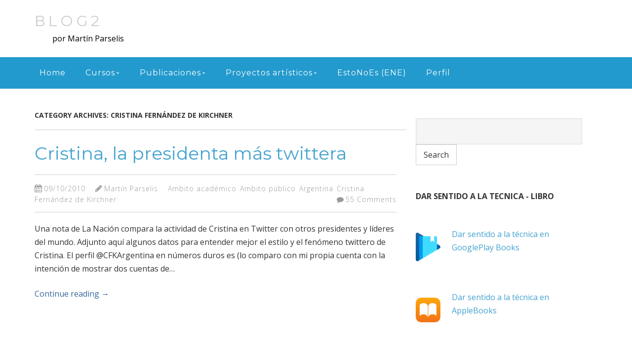

--- FILE ---
content_type: text/html; charset=UTF-8
request_url: http://www.blog2.com.ar/index.php/category/personas/cristina-fernandez-de-kirchner/
body_size: 18686
content:
<!--[if gt IE 8]><!--> <html class="no-js" dir="ltr" lang="en-US" prefix="og: https://ogp.me/ns#"> <!--<![endif]-->
<!DOCTYPE html>
<!--[if IE 7]>
<html class="no-js lt-ie9 lt-ie8" dir="ltr" lang="en-US" prefix="og: https://ogp.me/ns#">
<![endif]-->
<!--[if IE 8]>
<html class="no-js lt-ie9" dir="ltr" lang="en-US" prefix="og: https://ogp.me/ns#">
<![endif]-->
<!--[if !(IE 7) | !(IE 8)  ]><!-->
<html dir="ltr" lang="en-US" prefix="og: https://ogp.me/ns#">
<!--<![endif]-->
<head>
	<meta name="msvalidate.01" content="8999E8D470F44B9251EF284F2A1C51D6" />
	<meta charset="UTF-8" />
	<!-- Always force latest IE rendering engine (even in intranet) & Chrome Frame -->
	<meta http-equiv="X-UA-Compatible" content="IE=edge,chrome=1">

	
	<meta http-equiv="cleartype" content="on">

	<!-- Responsive and mobile friendly stuff -->
	<meta name="HandheldFriendly" content="True">
	<meta name="MobileOptimized" content="320">
	<meta name="viewport" content="width=device-width, initial-scale=1">

	<link rel="profile" href="http://gmpg.org/xfn/11" />
	<link rel="pingback" href="http://www.blog2.com.ar/xmlrpc.php" />

	
		<!-- All in One SEO 4.8.1.1 - aioseo.com -->
		<title>Cristina Fernández de Kirchner - blog2</title>
	<meta name="robots" content="max-image-preview:large" />
	<link rel="canonical" href="http://www.blog2.com.ar/index.php/category/personas/cristina-fernandez-de-kirchner/" />
	<meta name="generator" content="All in One SEO (AIOSEO) 4.8.1.1" />
		<script type="application/ld+json" class="aioseo-schema">
			{"@context":"https:\/\/schema.org","@graph":[{"@type":"BreadcrumbList","@id":"http:\/\/www.blog2.com.ar\/category\/personas\/cristina-fernandez-de-kirchner\/#breadcrumblist","itemListElement":[{"@type":"ListItem","@id":"http:\/\/www.blog2.com.ar\/#listItem","position":1,"name":"Home","item":"http:\/\/www.blog2.com.ar\/","nextItem":{"@type":"ListItem","@id":"http:\/\/www.blog2.com.ar\/index.php\/category\/personas\/#listItem","name":"Personas"}},{"@type":"ListItem","@id":"http:\/\/www.blog2.com.ar\/index.php\/category\/personas\/#listItem","position":2,"name":"Personas","item":"http:\/\/www.blog2.com.ar\/index.php\/category\/personas\/","nextItem":{"@type":"ListItem","@id":"http:\/\/www.blog2.com.ar\/index.php\/category\/personas\/cristina-fernandez-de-kirchner\/#listItem","name":"Cristina Fern\u00e1ndez de Kirchner"},"previousItem":{"@type":"ListItem","@id":"http:\/\/www.blog2.com.ar\/#listItem","name":"Home"}},{"@type":"ListItem","@id":"http:\/\/www.blog2.com.ar\/index.php\/category\/personas\/cristina-fernandez-de-kirchner\/#listItem","position":3,"name":"Cristina Fern\u00e1ndez de Kirchner","previousItem":{"@type":"ListItem","@id":"http:\/\/www.blog2.com.ar\/index.php\/category\/personas\/#listItem","name":"Personas"}}]},{"@type":"CollectionPage","@id":"http:\/\/www.blog2.com.ar\/category\/personas\/cristina-fernandez-de-kirchner\/#collectionpage","url":"http:\/\/www.blog2.com.ar\/category\/personas\/cristina-fernandez-de-kirchner\/","name":"Cristina Fern\u00e1ndez de Kirchner - blog2","inLanguage":"en-US","isPartOf":{"@id":"http:\/\/www.blog2.com.ar\/#website"},"breadcrumb":{"@id":"http:\/\/www.blog2.com.ar\/category\/personas\/cristina-fernandez-de-kirchner\/#breadcrumblist"}},{"@type":"Organization","@id":"http:\/\/www.blog2.com.ar\/#organization","name":"blog2","description":"\u00a0\u00a0\u00a0\u00a0\u00a0\u00a0\u00a0\u00a0\u00a0por Mart\u00edn Parselis","url":"http:\/\/www.blog2.com.ar\/"},{"@type":"WebSite","@id":"http:\/\/www.blog2.com.ar\/#website","url":"http:\/\/www.blog2.com.ar\/","name":"blog2","description":"\u00a0\u00a0\u00a0\u00a0\u00a0\u00a0\u00a0\u00a0\u00a0por Mart\u00edn Parselis","inLanguage":"en-US","publisher":{"@id":"http:\/\/www.blog2.com.ar\/#organization"}}]}
		</script>
		<!-- All in One SEO -->

<link rel='dns-prefetch' href='//fonts.googleapis.com' />
<link rel='dns-prefetch' href='//s.w.org' />
<link rel="alternate" type="application/rss+xml" title="blog2 &raquo; Feed" href="http://www.blog2.com.ar/index.php/feed/" />
<link rel="alternate" type="application/rss+xml" title="blog2 &raquo; Comments Feed" href="http://www.blog2.com.ar/index.php/comments/feed/" />
<link rel="alternate" type="application/rss+xml" title="blog2 &raquo; Cristina Fernández de Kirchner Category Feed" href="http://www.blog2.com.ar/index.php/category/personas/cristina-fernandez-de-kirchner/feed/" />
<script type="text/javascript">
window._wpemojiSettings = {"baseUrl":"https:\/\/s.w.org\/images\/core\/emoji\/14.0.0\/72x72\/","ext":".png","svgUrl":"https:\/\/s.w.org\/images\/core\/emoji\/14.0.0\/svg\/","svgExt":".svg","source":{"concatemoji":"http:\/\/www.blog2.com.ar\/wp-includes\/js\/wp-emoji-release.min.js?ver=6.0.11"}};
/*! This file is auto-generated */
!function(e,a,t){var n,r,o,i=a.createElement("canvas"),p=i.getContext&&i.getContext("2d");function s(e,t){var a=String.fromCharCode,e=(p.clearRect(0,0,i.width,i.height),p.fillText(a.apply(this,e),0,0),i.toDataURL());return p.clearRect(0,0,i.width,i.height),p.fillText(a.apply(this,t),0,0),e===i.toDataURL()}function c(e){var t=a.createElement("script");t.src=e,t.defer=t.type="text/javascript",a.getElementsByTagName("head")[0].appendChild(t)}for(o=Array("flag","emoji"),t.supports={everything:!0,everythingExceptFlag:!0},r=0;r<o.length;r++)t.supports[o[r]]=function(e){if(!p||!p.fillText)return!1;switch(p.textBaseline="top",p.font="600 32px Arial",e){case"flag":return s([127987,65039,8205,9895,65039],[127987,65039,8203,9895,65039])?!1:!s([55356,56826,55356,56819],[55356,56826,8203,55356,56819])&&!s([55356,57332,56128,56423,56128,56418,56128,56421,56128,56430,56128,56423,56128,56447],[55356,57332,8203,56128,56423,8203,56128,56418,8203,56128,56421,8203,56128,56430,8203,56128,56423,8203,56128,56447]);case"emoji":return!s([129777,127995,8205,129778,127999],[129777,127995,8203,129778,127999])}return!1}(o[r]),t.supports.everything=t.supports.everything&&t.supports[o[r]],"flag"!==o[r]&&(t.supports.everythingExceptFlag=t.supports.everythingExceptFlag&&t.supports[o[r]]);t.supports.everythingExceptFlag=t.supports.everythingExceptFlag&&!t.supports.flag,t.DOMReady=!1,t.readyCallback=function(){t.DOMReady=!0},t.supports.everything||(n=function(){t.readyCallback()},a.addEventListener?(a.addEventListener("DOMContentLoaded",n,!1),e.addEventListener("load",n,!1)):(e.attachEvent("onload",n),a.attachEvent("onreadystatechange",function(){"complete"===a.readyState&&t.readyCallback()})),(e=t.source||{}).concatemoji?c(e.concatemoji):e.wpemoji&&e.twemoji&&(c(e.twemoji),c(e.wpemoji)))}(window,document,window._wpemojiSettings);
</script>
<style type="text/css">
img.wp-smiley,
img.emoji {
	display: inline !important;
	border: none !important;
	box-shadow: none !important;
	height: 1em !important;
	width: 1em !important;
	margin: 0 0.07em !important;
	vertical-align: -0.1em !important;
	background: none !important;
	padding: 0 !important;
}
</style>
	<link rel='stylesheet' id='sbi_styles-css'  href='http://www.blog2.com.ar/wp-content/plugins/instagram-feed/css/sbi-styles.min.css?ver=6.8.0' type='text/css' media='all' />
<link rel='stylesheet' id='wp-block-library-css'  href='http://www.blog2.com.ar/wp-includes/css/dist/block-library/style.min.css?ver=6.0.11' type='text/css' media='all' />
<style id='global-styles-inline-css' type='text/css'>
body{--wp--preset--color--black: #000000;--wp--preset--color--cyan-bluish-gray: #abb8c3;--wp--preset--color--white: #ffffff;--wp--preset--color--pale-pink: #f78da7;--wp--preset--color--vivid-red: #cf2e2e;--wp--preset--color--luminous-vivid-orange: #ff6900;--wp--preset--color--luminous-vivid-amber: #fcb900;--wp--preset--color--light-green-cyan: #7bdcb5;--wp--preset--color--vivid-green-cyan: #00d084;--wp--preset--color--pale-cyan-blue: #8ed1fc;--wp--preset--color--vivid-cyan-blue: #0693e3;--wp--preset--color--vivid-purple: #9b51e0;--wp--preset--gradient--vivid-cyan-blue-to-vivid-purple: linear-gradient(135deg,rgba(6,147,227,1) 0%,rgb(155,81,224) 100%);--wp--preset--gradient--light-green-cyan-to-vivid-green-cyan: linear-gradient(135deg,rgb(122,220,180) 0%,rgb(0,208,130) 100%);--wp--preset--gradient--luminous-vivid-amber-to-luminous-vivid-orange: linear-gradient(135deg,rgba(252,185,0,1) 0%,rgba(255,105,0,1) 100%);--wp--preset--gradient--luminous-vivid-orange-to-vivid-red: linear-gradient(135deg,rgba(255,105,0,1) 0%,rgb(207,46,46) 100%);--wp--preset--gradient--very-light-gray-to-cyan-bluish-gray: linear-gradient(135deg,rgb(238,238,238) 0%,rgb(169,184,195) 100%);--wp--preset--gradient--cool-to-warm-spectrum: linear-gradient(135deg,rgb(74,234,220) 0%,rgb(151,120,209) 20%,rgb(207,42,186) 40%,rgb(238,44,130) 60%,rgb(251,105,98) 80%,rgb(254,248,76) 100%);--wp--preset--gradient--blush-light-purple: linear-gradient(135deg,rgb(255,206,236) 0%,rgb(152,150,240) 100%);--wp--preset--gradient--blush-bordeaux: linear-gradient(135deg,rgb(254,205,165) 0%,rgb(254,45,45) 50%,rgb(107,0,62) 100%);--wp--preset--gradient--luminous-dusk: linear-gradient(135deg,rgb(255,203,112) 0%,rgb(199,81,192) 50%,rgb(65,88,208) 100%);--wp--preset--gradient--pale-ocean: linear-gradient(135deg,rgb(255,245,203) 0%,rgb(182,227,212) 50%,rgb(51,167,181) 100%);--wp--preset--gradient--electric-grass: linear-gradient(135deg,rgb(202,248,128) 0%,rgb(113,206,126) 100%);--wp--preset--gradient--midnight: linear-gradient(135deg,rgb(2,3,129) 0%,rgb(40,116,252) 100%);--wp--preset--duotone--dark-grayscale: url('#wp-duotone-dark-grayscale');--wp--preset--duotone--grayscale: url('#wp-duotone-grayscale');--wp--preset--duotone--purple-yellow: url('#wp-duotone-purple-yellow');--wp--preset--duotone--blue-red: url('#wp-duotone-blue-red');--wp--preset--duotone--midnight: url('#wp-duotone-midnight');--wp--preset--duotone--magenta-yellow: url('#wp-duotone-magenta-yellow');--wp--preset--duotone--purple-green: url('#wp-duotone-purple-green');--wp--preset--duotone--blue-orange: url('#wp-duotone-blue-orange');--wp--preset--font-size--small: 13px;--wp--preset--font-size--medium: 20px;--wp--preset--font-size--large: 36px;--wp--preset--font-size--x-large: 42px;}.has-black-color{color: var(--wp--preset--color--black) !important;}.has-cyan-bluish-gray-color{color: var(--wp--preset--color--cyan-bluish-gray) !important;}.has-white-color{color: var(--wp--preset--color--white) !important;}.has-pale-pink-color{color: var(--wp--preset--color--pale-pink) !important;}.has-vivid-red-color{color: var(--wp--preset--color--vivid-red) !important;}.has-luminous-vivid-orange-color{color: var(--wp--preset--color--luminous-vivid-orange) !important;}.has-luminous-vivid-amber-color{color: var(--wp--preset--color--luminous-vivid-amber) !important;}.has-light-green-cyan-color{color: var(--wp--preset--color--light-green-cyan) !important;}.has-vivid-green-cyan-color{color: var(--wp--preset--color--vivid-green-cyan) !important;}.has-pale-cyan-blue-color{color: var(--wp--preset--color--pale-cyan-blue) !important;}.has-vivid-cyan-blue-color{color: var(--wp--preset--color--vivid-cyan-blue) !important;}.has-vivid-purple-color{color: var(--wp--preset--color--vivid-purple) !important;}.has-black-background-color{background-color: var(--wp--preset--color--black) !important;}.has-cyan-bluish-gray-background-color{background-color: var(--wp--preset--color--cyan-bluish-gray) !important;}.has-white-background-color{background-color: var(--wp--preset--color--white) !important;}.has-pale-pink-background-color{background-color: var(--wp--preset--color--pale-pink) !important;}.has-vivid-red-background-color{background-color: var(--wp--preset--color--vivid-red) !important;}.has-luminous-vivid-orange-background-color{background-color: var(--wp--preset--color--luminous-vivid-orange) !important;}.has-luminous-vivid-amber-background-color{background-color: var(--wp--preset--color--luminous-vivid-amber) !important;}.has-light-green-cyan-background-color{background-color: var(--wp--preset--color--light-green-cyan) !important;}.has-vivid-green-cyan-background-color{background-color: var(--wp--preset--color--vivid-green-cyan) !important;}.has-pale-cyan-blue-background-color{background-color: var(--wp--preset--color--pale-cyan-blue) !important;}.has-vivid-cyan-blue-background-color{background-color: var(--wp--preset--color--vivid-cyan-blue) !important;}.has-vivid-purple-background-color{background-color: var(--wp--preset--color--vivid-purple) !important;}.has-black-border-color{border-color: var(--wp--preset--color--black) !important;}.has-cyan-bluish-gray-border-color{border-color: var(--wp--preset--color--cyan-bluish-gray) !important;}.has-white-border-color{border-color: var(--wp--preset--color--white) !important;}.has-pale-pink-border-color{border-color: var(--wp--preset--color--pale-pink) !important;}.has-vivid-red-border-color{border-color: var(--wp--preset--color--vivid-red) !important;}.has-luminous-vivid-orange-border-color{border-color: var(--wp--preset--color--luminous-vivid-orange) !important;}.has-luminous-vivid-amber-border-color{border-color: var(--wp--preset--color--luminous-vivid-amber) !important;}.has-light-green-cyan-border-color{border-color: var(--wp--preset--color--light-green-cyan) !important;}.has-vivid-green-cyan-border-color{border-color: var(--wp--preset--color--vivid-green-cyan) !important;}.has-pale-cyan-blue-border-color{border-color: var(--wp--preset--color--pale-cyan-blue) !important;}.has-vivid-cyan-blue-border-color{border-color: var(--wp--preset--color--vivid-cyan-blue) !important;}.has-vivid-purple-border-color{border-color: var(--wp--preset--color--vivid-purple) !important;}.has-vivid-cyan-blue-to-vivid-purple-gradient-background{background: var(--wp--preset--gradient--vivid-cyan-blue-to-vivid-purple) !important;}.has-light-green-cyan-to-vivid-green-cyan-gradient-background{background: var(--wp--preset--gradient--light-green-cyan-to-vivid-green-cyan) !important;}.has-luminous-vivid-amber-to-luminous-vivid-orange-gradient-background{background: var(--wp--preset--gradient--luminous-vivid-amber-to-luminous-vivid-orange) !important;}.has-luminous-vivid-orange-to-vivid-red-gradient-background{background: var(--wp--preset--gradient--luminous-vivid-orange-to-vivid-red) !important;}.has-very-light-gray-to-cyan-bluish-gray-gradient-background{background: var(--wp--preset--gradient--very-light-gray-to-cyan-bluish-gray) !important;}.has-cool-to-warm-spectrum-gradient-background{background: var(--wp--preset--gradient--cool-to-warm-spectrum) !important;}.has-blush-light-purple-gradient-background{background: var(--wp--preset--gradient--blush-light-purple) !important;}.has-blush-bordeaux-gradient-background{background: var(--wp--preset--gradient--blush-bordeaux) !important;}.has-luminous-dusk-gradient-background{background: var(--wp--preset--gradient--luminous-dusk) !important;}.has-pale-ocean-gradient-background{background: var(--wp--preset--gradient--pale-ocean) !important;}.has-electric-grass-gradient-background{background: var(--wp--preset--gradient--electric-grass) !important;}.has-midnight-gradient-background{background: var(--wp--preset--gradient--midnight) !important;}.has-small-font-size{font-size: var(--wp--preset--font-size--small) !important;}.has-medium-font-size{font-size: var(--wp--preset--font-size--medium) !important;}.has-large-font-size{font-size: var(--wp--preset--font-size--large) !important;}.has-x-large-font-size{font-size: var(--wp--preset--font-size--x-large) !important;}
</style>
<link rel='stylesheet' id='ssb-front-css-css'  href='http://www.blog2.com.ar/wp-content/plugins/simple-social-buttons/assets/css/front.css?ver=6.1.0' type='text/css' media='all' />
<link rel='stylesheet' id='sfbap1_socialfeed_style-css'  href='http://www.blog2.com.ar/wp-content/plugins/wp-social-feed/includes/../bower_components/social-feed/css/jquery.socialfeed.css?ver=1.0.0' type='text/css' media='all' />
<link rel='stylesheet' id='fontawesome-css'  href='http://www.blog2.com.ar/wp-content/themes/tatva-lite/assets/css/font-awesome.min.css?ver=4.0.3' type='text/css' media='all' />
<link rel='stylesheet' id='tatva-fonts-css'  href='http://fonts.googleapis.com/css?family=Open+Sans:400,300,400italic,700,700italic|Montserrat:400,700&#038;subset=latin' type='text/css' media='all' />
<link rel='stylesheet' id='style-css'  href='http://www.blog2.com.ar/wp-content/themes/tatva-lite/style.css?ver=1.0' type='text/css' media='all' />
<style id='akismet-widget-style-inline-css' type='text/css'>

			.a-stats {
				--akismet-color-mid-green: #357b49;
				--akismet-color-white: #fff;
				--akismet-color-light-grey: #f6f7f7;

				max-width: 350px;
				width: auto;
			}

			.a-stats * {
				all: unset;
				box-sizing: border-box;
			}

			.a-stats strong {
				font-weight: 600;
			}

			.a-stats a.a-stats__link,
			.a-stats a.a-stats__link:visited,
			.a-stats a.a-stats__link:active {
				background: var(--akismet-color-mid-green);
				border: none;
				box-shadow: none;
				border-radius: 8px;
				color: var(--akismet-color-white);
				cursor: pointer;
				display: block;
				font-family: -apple-system, BlinkMacSystemFont, 'Segoe UI', 'Roboto', 'Oxygen-Sans', 'Ubuntu', 'Cantarell', 'Helvetica Neue', sans-serif;
				font-weight: 500;
				padding: 12px;
				text-align: center;
				text-decoration: none;
				transition: all 0.2s ease;
			}

			/* Extra specificity to deal with TwentyTwentyOne focus style */
			.widget .a-stats a.a-stats__link:focus {
				background: var(--akismet-color-mid-green);
				color: var(--akismet-color-white);
				text-decoration: none;
			}

			.a-stats a.a-stats__link:hover {
				filter: brightness(110%);
				box-shadow: 0 4px 12px rgba(0, 0, 0, 0.06), 0 0 2px rgba(0, 0, 0, 0.16);
			}

			.a-stats .count {
				color: var(--akismet-color-white);
				display: block;
				font-size: 1.5em;
				line-height: 1.4;
				padding: 0 13px;
				white-space: nowrap;
			}
		
</style>
<link rel='stylesheet' id='wiziappshare_css-css'  href='http://www.blog2.com.ar/wp-content/plugins/mobile-sharing-toolbar/wiziappshare.css?ver=6.0.11' type='text/css' media='all' />
<script type='text/javascript' src='http://www.blog2.com.ar/wp-includes/js/jquery/jquery.min.js?ver=3.6.0' id='jquery-core-js'></script>
<script type='text/javascript' src='http://www.blog2.com.ar/wp-includes/js/jquery/jquery-migrate.min.js?ver=3.3.2' id='jquery-migrate-js'></script>
<script type='text/javascript' src='http://www.blog2.com.ar/wp-content/plugins/wp-social-feed/includes/../bower_components/codebird-js/codebird.js?ver=6.0.11' id='sfbap1_codebird-js'></script>
<script type='text/javascript' src='http://www.blog2.com.ar/wp-content/plugins/wp-social-feed/includes/../bower_components/doT/doT.min.js?ver=6.0.11' id='sfbap1_doT-js'></script>
<script type='text/javascript' src='http://www.blog2.com.ar/wp-content/plugins/wp-social-feed/includes/../bower_components/moment/min/moment.min.js?ver=6.0.11' id='sfbap1_moment-js'></script>
<script type='text/javascript' src='http://www.blog2.com.ar/wp-content/plugins/wp-social-feed/includes/../bower_components/social-feed/js/jquery.socialfeed.js?ver=6.0.11' id='sfbap1_socialfeed-js'></script>
<script type='text/javascript' src='http://www.blog2.com.ar/wp-content/plugins/wp-social-feed/includes/../bower_components/moment/locale/en-ca.js?ver=6.0.11' id='sfbap1_en-js'></script>
<script type='text/javascript' src='http://www.blog2.com.ar/wp-content/themes/tatva-lite/assets/js/modernizr-2.7.1-min.js?ver=2.7.1' id='modernizr-js'></script>
<script type='text/javascript' src='http://www.blog2.com.ar/wp-content/plugins/mobile-sharing-toolbar/wiziappshare.js?ver=6.0.11' id='wiziappshare_js-js'></script>
<link rel="https://api.w.org/" href="http://www.blog2.com.ar/index.php/wp-json/" /><link rel="alternate" type="application/json" href="http://www.blog2.com.ar/index.php/wp-json/wp/v2/categories/789" /><link rel="EditURI" type="application/rsd+xml" title="RSD" href="http://www.blog2.com.ar/xmlrpc.php?rsd" />
<link rel="wlwmanifest" type="application/wlwmanifest+xml" href="http://www.blog2.com.ar/wp-includes/wlwmanifest.xml" /> 
<meta name="generator" content="WordPress 6.0.11" />
 <style media="screen">

		.simplesocialbuttons.simplesocialbuttons_inline .ssb-fb-like, .simplesocialbuttons.simplesocialbuttons_inline amp-facebook-like {
	  margin: ;
	}
		 /*inline margin*/
	
	
	
	
	
	
			 .simplesocialbuttons.simplesocialbuttons_inline.simplesocial-simple-icons button{
		 margin: ;
	 }

			 /*margin-digbar*/

	
	
	
	
	
	
	
</style>

<!-- Open Graph Meta Tags generated by Simple Social Buttons 6.1.0 -->
<meta property="og:title" content="Cristina, la presidenta más twittera - blog2" />
<meta property="og:description" content="Una nota de La Naci&oacute;n compara la actividad de Cristina en Twitter con otros presidentes y l&iacute;deres del mundo. Adjunto aqu&iacute; algunos datos para entender mejor el estilo y el fen&oacute;meno twittero de Cristina. El perfil @CFKArgentina en n&uacute;meros duros es (lo comparo con mi propia cuenta con la intenci&oacute;n de mostrar dos cuentas de Twitter de comportamientos distintos, sin&hellip;" />
<meta property="og:url" content="http://www.blog2.com.ar/index.php/2010/10/09/cristina-la-presidenta-mas-twittera/" />
<meta property="og:site_name" content="blog2" />
<meta property="og:image" content="http://www.blog2.com.ar/wp-content/uploads/2010/10/tweetmetrics_parselis_cfkargentina-220x300.gif" />
<meta property="og:image" content="http://www.blog2.com.ar/wp-content/uploads/2010/10/mentions_retweets_cfkargentina.gif" />
<meta property="og:image" content="http://www.blog2.com.ar/wp-content/uploads/2010/10/mentions_cfkargentina.gif" />
<meta property="og:image" content="http://www.blog2.com.ar/wp-content/uploads/2010/10/celebrity_syndicator.gif" />
<meta property="og:image" content="http://www.blog2.com.ar/wp-content/uploads/2010/10/grafico_parselis_cfkargentina.gif" />
<meta property="og:image" content="http://www.blog2.com.ar/wp-content/uploads/2010/10/macri_fernandez_lopilato.gif" />
<meta property="og:image" content="http://www.blog2.com.ar/wp-content/uploads/2010/10/networkoverlap_parselis_cfkargentina.gif" />
<meta name="twitter:card" content="summary_large_image" />
<meta name="twitter:description" content="Una nota de La Naci&oacute;n compara la actividad de Cristina en Twitter con otros presidentes y l&iacute;deres del mundo. Adjunto aqu&iacute; algunos datos para entender mejor el estilo y el fen&oacute;meno twittero de Cristina. El perfil @CFKArgentina en n&uacute;meros duros es (lo comparo con mi propia cuenta con la intenci&oacute;n de mostrar dos cuentas de Twitter de comportamientos distintos, sin&hellip;" />
<meta name="twitter:title" content="Cristina, la presidenta más twittera - blog2" />
<meta property="twitter:image" content="http://www.blog2.com.ar/wp-content/uploads/2010/10/tweetmetrics_parselis_cfkargentina-220x300.gif" />
<meta property="twitter:image" content="http://www.blog2.com.ar/wp-content/uploads/2010/10/mentions_retweets_cfkargentina.gif" />
<meta property="twitter:image" content="http://www.blog2.com.ar/wp-content/uploads/2010/10/mentions_cfkargentina.gif" />
<meta property="twitter:image" content="http://www.blog2.com.ar/wp-content/uploads/2010/10/celebrity_syndicator.gif" />
<meta property="twitter:image" content="http://www.blog2.com.ar/wp-content/uploads/2010/10/grafico_parselis_cfkargentina.gif" />
<meta property="twitter:image" content="http://www.blog2.com.ar/wp-content/uploads/2010/10/macri_fernandez_lopilato.gif" />
<meta property="twitter:image" content="http://www.blog2.com.ar/wp-content/uploads/2010/10/networkoverlap_parselis_cfkargentina.gif" />
    <!--Customizer CSS--> 
    <style type="text/css">
        </style> 
    <!--/Customizer CSS-->
    	<style type="text/css" id="twentytwelve-header-css">
			.site-header h1 a,
		.site-header h2 {
			color: #ccc;
		}
		</style>
	<meta name="google-site-verification" content="IXJavq4YMhQkDZqOgjN5yV2keyfoaX3MFx9FjNf9-0Y" />
</head>

<body class="archive category category-cristina-fernandez-de-kirchner category-789 container-wide full-width tatva-blue">

<div id="wrapper" class="hfeed site">

	<div class="visuallyhidden skip-link"><a href="#primary" title="Skip to main content">Skip to main content</a></div>

	<div id="headercontainer">

		<header id="masthead" class="site-header row" role="banner">
			<div class="col grid_6_of_12">
				<h1 class="site-title">
					<a href="http://www.blog2.com.ar/" title="blog2" rel="home">
                                            blog2	
					</a>
				</h1>
                                <p class="site-description"> 
                                             por Martín Parselis                                </p>
                                
                                			</div> <!-- /.col.grid_6_of_12 -->
                        
                        <div class="col grid_6_of_12 header-extras last"> 
                                                                                 </div><!-- /.header-extras -->
		</header> <!-- /#masthead.site-header.row -->
                
                <div class="nav-container">
                    <nav id="site-navigation" class="main-navigation" role="navigation">
                            <div class="col grid_12_of_12">
                                <h3 class="menu-toggle assistive-text">Menu</h3>
                                <div class="menu-menu-1-container"><ul id="menu-menu-1" class="nav-menu"><li id="menu-item-1269" class="menu-item menu-item-type-custom menu-item-object-custom menu-item-home menu-item-1269"><a href="http://www.blog2.com.ar/">Home</a></li>
<li id="menu-item-2154" class="menu-item menu-item-type-post_type menu-item-object-page menu-item-has-children menu-parent-item menu-item-2154"><a href="http://www.blog2.com.ar/index.php/cursos-y-seminarios/">Cursos</a>
<ul class="sub-menu">
	<li id="menu-item-2159" class="menu-item menu-item-type-post_type menu-item-object-page menu-item-2159"><a href="http://www.blog2.com.ar/index.php/cursos-y-seminarios/elementos-para-pensar-la-tecnologia/">Elementos para pensar la tecnología</a></li>
	<li id="menu-item-2624" class="menu-item menu-item-type-post_type menu-item-object-page menu-item-2624"><a href="http://www.blog2.com.ar/index.php/cursos-y-seminarios/taller-de-tintas-sonoras/">Taller de Tintas Sonoras</a></li>
	<li id="menu-item-2166" class="menu-item menu-item-type-custom menu-item-object-custom menu-item-2166"><a href="http://www.verute.com.ar/la-belleza-destronada-introduccion-a-la-filosofia-del-arte/">La belleza destronada – Introducción a la filosofía del arte</a></li>
	<li id="menu-item-2249" class="menu-item menu-item-type-post_type menu-item-object-page menu-item-2249"><a href="http://www.blog2.com.ar/index.php/cursos-y-seminarios/la-tecnologia-y-las-cosas-sin-dueno/">La tecnología y las cosas sin dueño</a></li>
	<li id="menu-item-2193" class="menu-item menu-item-type-post_type menu-item-object-page menu-item-2193"><a href="http://www.blog2.com.ar/index.php/cursos-y-seminarios/arte-y-tecnologia-proximamente/">Arte y tecnología – próximamente</a></li>
</ul>
</li>
<li id="menu-item-2333" class="menu-item menu-item-type-post_type menu-item-object-page menu-item-has-children menu-parent-item menu-item-2333"><a href="http://www.blog2.com.ar/index.php/publicaciones-2/">Publicaciones</a>
<ul class="sub-menu">
	<li id="menu-item-1273" class="menu-item menu-item-type-post_type menu-item-object-page menu-item-1273"><a href="http://www.blog2.com.ar/index.php/publicaciones-2/publicaciones/">Ultimas publicaciones</a></li>
	<li id="menu-item-1433" class="menu-item menu-item-type-post_type menu-item-object-page menu-item-has-children menu-parent-item menu-item-1433"><a href="http://www.blog2.com.ar/index.php/dar-sentido-a-la-tecnica/">Dar sentido a la técnica</a>
	<ul class="sub-menu">
		<li id="menu-item-1451" class="menu-item menu-item-type-post_type menu-item-object-page menu-item-1451"><a href="http://www.blog2.com.ar/index.php/dar-sentido-a-la-tecnica/por-que-ocuparnos-de-la-tecnologia/">Por qué ocuparnos de la tecnología</a></li>
		<li id="menu-item-1472" class="menu-item menu-item-type-post_type menu-item-object-page menu-item-1472"><a href="http://www.blog2.com.ar/index.php/dar-sentido-a-la-tecnica/las-tecnologias-son-extranas/">Las tecnologías son extrañas</a></li>
		<li id="menu-item-1471" class="menu-item menu-item-type-post_type menu-item-object-page menu-item-1471"><a href="http://www.blog2.com.ar/index.php/dar-sentido-a-la-tecnica/criterios-alternativos/">Criterios alternativos</a></li>
		<li id="menu-item-1470" class="menu-item menu-item-type-post_type menu-item-object-page menu-item-1470"><a href="http://www.blog2.com.ar/index.php/dar-sentido-a-la-tecnica/la-escala-cambia-el-fenomeno/">La escala cambia el fenómeno</a></li>
		<li id="menu-item-1469" class="menu-item menu-item-type-post_type menu-item-object-page menu-item-1469"><a href="http://www.blog2.com.ar/index.php/dar-sentido-a-la-tecnica/los-commons-una-discusion-pendiente/">Los commons, una discusión pendiente</a></li>
		<li id="menu-item-1468" class="menu-item menu-item-type-post_type menu-item-object-page menu-item-1468"><a href="http://www.blog2.com.ar/index.php/dar-sentido-a-la-tecnica/de-la-critica-a-la-accion-algunas-ideas-vivas/">De la crítica a la acción, algunas ideas vivas</a></li>
		<li id="menu-item-1467" class="menu-item menu-item-type-post_type menu-item-object-page menu-item-1467"><a href="http://www.blog2.com.ar/index.php/dar-sentido-a-la-tecnica/dando-sentido-a-la-tecnica/">Dando sentido a la técnica</a></li>
		<li id="menu-item-1466" class="menu-item menu-item-type-post_type menu-item-object-page menu-item-1466"><a href="http://www.blog2.com.ar/index.php/dar-sentido-a-la-tecnica/elogio-de-la-frustracion-en-la-creacion-tecnoestetica/">Elogio de la frustración en la creación tecnoestética</a></li>
		<li id="menu-item-1548" class="menu-item menu-item-type-post_type menu-item-object-page menu-item-1548"><a href="http://www.blog2.com.ar/index.php/dar-sentido-a-la-tecnica/presentacion/">Presentación</a></li>
	</ul>
</li>
	<li id="menu-item-1275" class="menu-item menu-item-type-post_type menu-item-object-page menu-item-has-children menu-parent-item menu-item-1275"><a href="http://www.blog2.com.ar/index.php/tecnologias-entranables/">Tecnologías Entrañables</a>
	<ul class="sub-menu">
		<li id="menu-item-1513" class="menu-item menu-item-type-post_type menu-item-object-page menu-item-1513"><a href="http://www.blog2.com.ar/index.php/tecnologias-entranables/sonambulismo-tecnologico/">¿Sonambulismo tecnológico?</a></li>
		<li id="menu-item-1512" class="menu-item menu-item-type-post_type menu-item-object-page menu-item-1512"><a href="http://www.blog2.com.ar/index.php/tecnologias-entranables/tecnologias-entranables-un-modelo-alternativo-de-desarrollo-tecnologico/">Tecnologías Entrañables, un modelo alternativo de desarrollo tecnológico</a></li>
		<li id="menu-item-1511" class="menu-item menu-item-type-post_type menu-item-object-page menu-item-1511"><a href="http://www.blog2.com.ar/index.php/tecnologias-entranables/repensando-la-relacion-entre-disenadores-y-usuarios-a-traves-de-las-tecnologias-entranables/">Repensando la relación entre diseñadores y usuarios a través de las tecnologías entrañables</a></li>
		<li id="menu-item-1510" class="menu-item menu-item-type-post_type menu-item-object-page menu-item-1510"><a href="http://www.blog2.com.ar/index.php/tecnologias-entranables/una-excursion-ontologica-a-las-tecnologias-entranables/">Una excursión ontológica a las tecnologías entrañables</a></li>
	</ul>
</li>
</ul>
</li>
<li id="menu-item-2598" class="menu-item menu-item-type-post_type menu-item-object-page menu-item-has-children menu-parent-item menu-item-2598"><a href="http://www.blog2.com.ar/index.php/proyectos/">Proyectos artísticos</a>
<ul class="sub-menu">
	<li id="menu-item-2604" class="menu-item menu-item-type-post_type menu-item-object-page menu-item-2604"><a href="http://www.blog2.com.ar/index.php/proyecto-batea/">Proyecto Batea</a></li>
	<li id="menu-item-2813" class="menu-item menu-item-type-post_type menu-item-object-page menu-item-2813"><a href="http://www.blog2.com.ar/index.php/confunicacion/">Confunicación</a></li>
	<li id="menu-item-2733" class="menu-item menu-item-type-post_type menu-item-object-page menu-item-2733"><a href="http://www.blog2.com.ar/index.php/proyectos/fecundacion/">Fecundación</a></li>
	<li id="menu-item-2607" class="menu-item menu-item-type-post_type menu-item-object-page menu-item-2607"><a href="http://www.blog2.com.ar/index.php/cielosonando/">cieloSonando</a></li>
</ul>
</li>
<li id="menu-item-2328" class="menu-item menu-item-type-post_type menu-item-object-page menu-item-2328"><a href="http://www.blog2.com.ar/index.php/ene/">EstoNoEs (ENE)</a></li>
<li id="menu-item-2161" class="menu-item menu-item-type-post_type menu-item-object-page menu-item-2161"><a href="http://www.blog2.com.ar/index.php/perfil/">Perfil</a></li>
</ul></div>                            </div>
                    </nav> <!-- /.site-navigation.main-navigation -->
                </div><!-- /.nav-container -->
	</div> <!-- /#headercontainer -->
<div id="maincontentcontainer">

	<div id="primary" class="site-content row" role="main">

		<div class="col grid_8_of_12">

                    <div class="main-content">
                        
			
				<header class="archive-header">
					<h1 class="archive-title">Category Archives: <span class="cat-archive">Cristina Fernández de Kirchner</span></h1>

									</header>

													
	<article id="post-461" class="post-461 post type-post status-publish format-standard hentry category-academico category-publico category-argentina category-cristina-fernandez-de-kirchner tag-argentina tag-cfkargentina tag-gobierno tag-martin-parselis tag-politica tag-tweeter">
		
		<header class="entry-header">
							<h1 class="entry-title">
					<a href="http://www.blog2.com.ar/index.php/2010/10/09/cristina-la-presidenta-mas-twittera/" title="Permalink to Cristina, la presidenta más twittera" rel="bookmark">Cristina, la presidenta más twittera</a>
				</h1>
						<div class="header-meta"><i class="fa fa-calendar"></i> <a href="http://www.blog2.com.ar/index.php/2010/10/09/cristina-la-presidenta-mas-twittera/" title="Posted 09/10/2010 @ 09:36" rel="bookmark"><time class="entry-date" datetime="2010-10-09T09:36:28-03:00" itemprop="datePublished">09/10/2010</time></a><i class="fa fa-pencil"></i> <address class="author vcard"><a class="url fn n" href="http://www.blog2.com.ar/index.php/author/parselis/" title="View all posts by Martín Parselis" rel="author">Martín Parselis</a></address><span class="post-categories"><a href="http://www.blog2.com.ar/index.php/category/general/academico/" rel="category tag">Ambito académico</a> <a href="http://www.blog2.com.ar/index.php/category/general/publico/" rel="category tag">Ambito público</a> <a href="http://www.blog2.com.ar/index.php/category/general/argentina/" rel="category tag">Argentina</a> <a href="http://www.blog2.com.ar/index.php/category/personas/cristina-fernandez-de-kirchner/" rel="category tag">Cristina Fernández de Kirchner</a></span><span class="comments-link"><i class="fa fa-comment"></i> <a href="http://www.blog2.com.ar/index.php/2010/10/09/cristina-la-presidenta-mas-twittera/#comments" title="Comment on Cristina, la presidenta más twittera">55 Comments</a></span></div>					</header> <!-- /.entry-header -->

					<div class="entry-summary">
				<p>Una nota de La Naci&oacute;n compara la actividad de Cristina en Twitter con otros presidentes y l&iacute;deres del mundo. Adjunto aqu&iacute; algunos datos para entender mejor el estilo y el fen&oacute;meno twittero de Cristina. El perfil @CFKArgentina en n&uacute;meros duros es (lo comparo con mi propia cuenta con la intenci&oacute;n de mostrar dos cuentas de&hellip;</p>
<p><a class="more-link" href="http://www.blog2.com.ar/index.php/2010/10/09/cristina-la-presidenta-mas-twittera/" title="Continue reading &lsquo;Cristina, la presidenta más twittera&rsquo;">Continue reading <span class="meta-nav">&rarr;</span></a></p>
			</div> <!-- /.entry-summary -->
		
		<footer class="entry-meta">
											</footer> <!-- /.entry-meta -->
	</article> <!-- /#post -->
				
						<nav role="navigation" id="nav-below" class="site-navigation paging-navigation">
			<h3 class="assistive-text">Post navigation</h3>

			
		</nav><!-- #nav-below -->
		
			                    
                    </div> <!-- /.main-content -->

		</div> <!-- /.col.grid_8_of_12 -->
			<div class="col grid_4_of_12">

		<div id="secondary" class="sidebar" role="complementary">
			<aside id="search-5" class="widget widget_search"><form role="search" method="get" id="searchform" class="searchform" action="http://www.blog2.com.ar/">
				<div>
					<label class="screen-reader-text" for="s">Search for:</label>
					<input type="text" value="" name="s" id="s" />
					<input type="submit" id="searchsubmit" value="Search" />
				</div>
			</form></aside><aside id="block-6" class="widget widget_block widget_text">
<p><strong>DAR SENTIDO A LA TECNICA - LIBRO</strong></p>
</aside><aside id="block-7" class="widget widget_block">
<div class="wp-block-media-text alignwide is-stacked-on-mobile" style="grid-template-columns:15% auto"><figure class="wp-block-media-text__media"><a href="https://play.google.com/store/books/details?id=0X69DwAAQBAJ" target="_blank" rel=" noreferrer noopener"><img loading="lazy" width="897" height="1024" src="http://www.blog2.com.ar/wp-content/uploads/2023/05/Google_Play_Books_icon_2016.svg_-897x1024.png" alt="" class="wp-image-2697 size-full" srcset="http://www.blog2.com.ar/wp-content/uploads/2023/05/Google_Play_Books_icon_2016.svg_-897x1024.png 897w, http://www.blog2.com.ar/wp-content/uploads/2023/05/Google_Play_Books_icon_2016.svg_-263x300.png 263w, http://www.blog2.com.ar/wp-content/uploads/2023/05/Google_Play_Books_icon_2016.svg_-768x877.png 768w, http://www.blog2.com.ar/wp-content/uploads/2023/05/Google_Play_Books_icon_2016.svg_.png 1024w" sizes="(max-width: 897px) 100vw, 897px" /></a></figure><div class="wp-block-media-text__content">
<p><a href="https://play.google.com/store/books/details?id=0X69DwAAQBAJ" target="_blank" rel="noreferrer noopener">Dar sentido a la técnica en GooglePlay Books</a></p>
</div></div>
</aside><aside id="block-8" class="widget widget_block">
<div class="wp-block-media-text alignwide is-stacked-on-mobile" style="grid-template-columns:15% auto"><figure class="wp-block-media-text__media"><a href="https://books.apple.com/ar/book/dar-sentido-a-la-t%C3%A9cnica/id1487535764?l=en" target="_blank" rel=" noreferrer noopener"><img loading="lazy" width="300" height="300" src="http://www.blog2.com.ar/wp-content/uploads/2023/05/apple-books-logo-8EECFC8795-seeklogo.com_.png" alt="" class="wp-image-2698 size-full" srcset="http://www.blog2.com.ar/wp-content/uploads/2023/05/apple-books-logo-8EECFC8795-seeklogo.com_.png 300w, http://www.blog2.com.ar/wp-content/uploads/2023/05/apple-books-logo-8EECFC8795-seeklogo.com_-150x150.png 150w" sizes="(max-width: 300px) 100vw, 300px" /></a></figure><div class="wp-block-media-text__content">
<p><a href="https://books.apple.com/ar/book/dar-sentido-a-la-t%C3%A9cnica/id1487535764?l=en" target="_blank" rel="noreferrer noopener">Dar sentido a la técnica en AppleBooks</a></p>
</div></div>
</aside><aside id="media_image-7" class="widget widget_media_image"><h3 class="widget-title">Cursos</h3><a href="http://www.blog2.com.ar/index.php/cursos-y-seminarios/elementos-para-pensar-la-tecnologia/" target="_blank" rel="noopener"><img width="790" height="250" src="http://www.blog2.com.ar/wp-content/uploads/2020/09/eptbanner-1024x324.png" class="image wp-image-2349  attachment-large size-large" alt="" loading="lazy" style="max-width: 100%; height: auto;" title="Estamos en pleno desarrollo de sesiones pensando! Quedate atento para la próxima edición!" srcset="http://www.blog2.com.ar/wp-content/uploads/2020/09/eptbanner-1024x324.png 1024w, http://www.blog2.com.ar/wp-content/uploads/2020/09/eptbanner-300x95.png 300w, http://www.blog2.com.ar/wp-content/uploads/2020/09/eptbanner-768x243.png 768w, http://www.blog2.com.ar/wp-content/uploads/2020/09/eptbanner-1320x418.png 1320w" sizes="(max-width: 790px) 100vw, 790px" /></a></aside><aside id="media_image-10" class="widget widget_media_image"><a href="http://www.blog2.com.ar/index.php/cursos-y-seminarios/la-tecnologia-y-las-cosas-sin-dueno/"><img width="2750" height="871" src="http://www.blog2.com.ar/wp-content/uploads/2020/09/bannersindueño.png" class="image wp-image-2350  attachment-full size-full" alt="La tecnología y las cosas sin dueño por Martín Parselis" loading="lazy" style="max-width: 100%; height: auto;" srcset="http://www.blog2.com.ar/wp-content/uploads/2020/09/bannersindueño.png 2750w, http://www.blog2.com.ar/wp-content/uploads/2020/09/bannersindueño-300x95.png 300w, http://www.blog2.com.ar/wp-content/uploads/2020/09/bannersindueño-768x243.png 768w, http://www.blog2.com.ar/wp-content/uploads/2020/09/bannersindueño-1024x324.png 1024w, http://www.blog2.com.ar/wp-content/uploads/2020/09/bannersindueño-1320x418.png 1320w" sizes="(max-width: 2750px) 100vw, 2750px" /></a></aside><aside id="media_image-11" class="widget widget_media_image"><img width="2750" height="871" src="http://www.blog2.com.ar/wp-content/uploads/2020/09/bannerinnovacion.png" class="image wp-image-2351  attachment-full size-full" alt="La innovación no tiene sentido por Martín Parselis" loading="lazy" style="max-width: 100%; height: auto;" srcset="http://www.blog2.com.ar/wp-content/uploads/2020/09/bannerinnovacion.png 2750w, http://www.blog2.com.ar/wp-content/uploads/2020/09/bannerinnovacion-300x95.png 300w, http://www.blog2.com.ar/wp-content/uploads/2020/09/bannerinnovacion-768x243.png 768w, http://www.blog2.com.ar/wp-content/uploads/2020/09/bannerinnovacion-1024x324.png 1024w, http://www.blog2.com.ar/wp-content/uploads/2020/09/bannerinnovacion-1320x418.png 1320w" sizes="(max-width: 2750px) 100vw, 2750px" /></aside><aside id="custom_html-4" class="widget_text widget widget_custom_html"><h3 class="widget-title">EstoNoEs (ENE) podcast</h3><div class="textwidget custom-html-widget"><!--<iframe src="https://open.spotify.com/embed-podcast/episode/6y3QTNzh2ElKahevk6ECbv" width="100%" height="232" frameborder="0" allowtransparency="true" allow="encrypted-media"></iframe>-->
<a href="https://open.spotify.com/show/1qZgzVeevz7yHj0ajwJvhb?si=50pfTGkTQAC-qFJsNimxlA" target="_blank" rel="noopener"><img src="http://www.blog2.com.ar/wp-content/uploads/2022/03/Screen-Shot-2022-03-08-at-14.41.16.png"></a></div></aside><aside id="text-455959279" class="widget widget_text"><h3 class="widget-title">blog2podcast</h3>			<div class="textwidget"><p><iframe loading="lazy" src="https://open.spotify.com/embed-podcast/show/5kHHXQs5A6C8rpErx6Z8bw" width="100%" frameborder="0"></iframe></p>
</div>
		</aside><h3 class="widget-title">Estoy en</h3>
<section class="ssb_followers simplesocial-simple-round">

		<a class="ssb_button simplesocial-fb-follow" rel="noopener" href="https://facebook.com/martinparselis" target="_blank">
		<span class="simplesocialtxt">Facebook </span>
		<span class="widget_counter">  </span>
	</a>

	<a class="ssb_button simplesocial-twt-follow" rel="noopener" href="https://twitter.com/parselis" target="_blank">
		<span class="simplesocialtxt">Twitter </span>
		<span class="widget_counter">  </span>
	</a>




	<a class="ssb_button simplesocial-instagram-follow" rel="noopener" href="https://www.instagram.com/parselis" target="_blank">
		<span class="simplesocialtxt">Instagram </span>
		<span class="widget_counter">  </span>
	</a>



</section>
</aside><aside id="instagram-feed-widget-3" class="widget widget_instagram-feed-widget">
<div id="sb_instagram"  class="sbi sbi_mob_col_1 sbi_tab_col_2 sbi_col_3 sbi_width_resp" style="padding-bottom: 10px;width: 100%;" data-feedid="*1"  data-res="auto" data-cols="3" data-colsmobile="1" data-colstablet="2" data-num="9" data-nummobile="" data-item-padding="5" data-shortcode-atts="{}"  data-postid="461" data-locatornonce="06048e533d" data-imageaspectratio="1:1" data-sbi-flags="favorLocal">
	
    <div id="sbi_images"  style="gap: 10px;">
		<div class="sbi_item sbi_type_carousel sbi_new sbi_transition" id="sbi_18084271138914080" data-date="1769095344">
    <div class="sbi_photo_wrap">
        <a class="sbi_photo" href="https://www.instagram.com/p/DT0V0y7jpwq/" target="_blank" rel="noopener nofollow" data-full-res="https://scontent-iad3-2.cdninstagram.com/v/t51.82787-15/621653362_18558752698015149_5495941187725491935_n.jpg?stp=dst-jpg_e35_tt6&#038;_nc_cat=106&#038;ccb=7-5&#038;_nc_sid=18de74&#038;efg=eyJlZmdfdGFnIjoiQ0FST1VTRUxfSVRFTS5iZXN0X2ltYWdlX3VybGdlbi5DMyJ9&#038;_nc_ohc=dzAYNqJuVPYQ7kNvwG7Wdvs&#038;_nc_oc=AdllmSCFM1wzFjNpT7m-6eOH7CCkSytFHWvFp2FYiHE_iQ_POImiE4vC8ys1VxO1rx7x0sPQV-v-5PqMtJFQUh5_&#038;_nc_zt=23&#038;_nc_ht=scontent-iad3-2.cdninstagram.com&#038;edm=ANo9K5cEAAAA&#038;_nc_gid=FsuO-eGtI3WyTo9h-lDceQ&#038;oh=00_AfrV3j6A80MLfwnFMFOQvaP3G1yjQIaL_7mmOssVHPOygQ&#038;oe=697F4259" data-img-src-set="{&quot;d&quot;:&quot;https:\/\/scontent-iad3-2.cdninstagram.com\/v\/t51.82787-15\/621653362_18558752698015149_5495941187725491935_n.jpg?stp=dst-jpg_e35_tt6&amp;_nc_cat=106&amp;ccb=7-5&amp;_nc_sid=18de74&amp;efg=eyJlZmdfdGFnIjoiQ0FST1VTRUxfSVRFTS5iZXN0X2ltYWdlX3VybGdlbi5DMyJ9&amp;_nc_ohc=dzAYNqJuVPYQ7kNvwG7Wdvs&amp;_nc_oc=AdllmSCFM1wzFjNpT7m-6eOH7CCkSytFHWvFp2FYiHE_iQ_POImiE4vC8ys1VxO1rx7x0sPQV-v-5PqMtJFQUh5_&amp;_nc_zt=23&amp;_nc_ht=scontent-iad3-2.cdninstagram.com&amp;edm=ANo9K5cEAAAA&amp;_nc_gid=FsuO-eGtI3WyTo9h-lDceQ&amp;oh=00_AfrV3j6A80MLfwnFMFOQvaP3G1yjQIaL_7mmOssVHPOygQ&amp;oe=697F4259&quot;,&quot;150&quot;:&quot;https:\/\/scontent-iad3-2.cdninstagram.com\/v\/t51.82787-15\/621653362_18558752698015149_5495941187725491935_n.jpg?stp=dst-jpg_e35_tt6&amp;_nc_cat=106&amp;ccb=7-5&amp;_nc_sid=18de74&amp;efg=eyJlZmdfdGFnIjoiQ0FST1VTRUxfSVRFTS5iZXN0X2ltYWdlX3VybGdlbi5DMyJ9&amp;_nc_ohc=dzAYNqJuVPYQ7kNvwG7Wdvs&amp;_nc_oc=AdllmSCFM1wzFjNpT7m-6eOH7CCkSytFHWvFp2FYiHE_iQ_POImiE4vC8ys1VxO1rx7x0sPQV-v-5PqMtJFQUh5_&amp;_nc_zt=23&amp;_nc_ht=scontent-iad3-2.cdninstagram.com&amp;edm=ANo9K5cEAAAA&amp;_nc_gid=FsuO-eGtI3WyTo9h-lDceQ&amp;oh=00_AfrV3j6A80MLfwnFMFOQvaP3G1yjQIaL_7mmOssVHPOygQ&amp;oe=697F4259&quot;,&quot;320&quot;:&quot;https:\/\/scontent-iad3-2.cdninstagram.com\/v\/t51.82787-15\/621653362_18558752698015149_5495941187725491935_n.jpg?stp=dst-jpg_e35_tt6&amp;_nc_cat=106&amp;ccb=7-5&amp;_nc_sid=18de74&amp;efg=eyJlZmdfdGFnIjoiQ0FST1VTRUxfSVRFTS5iZXN0X2ltYWdlX3VybGdlbi5DMyJ9&amp;_nc_ohc=dzAYNqJuVPYQ7kNvwG7Wdvs&amp;_nc_oc=AdllmSCFM1wzFjNpT7m-6eOH7CCkSytFHWvFp2FYiHE_iQ_POImiE4vC8ys1VxO1rx7x0sPQV-v-5PqMtJFQUh5_&amp;_nc_zt=23&amp;_nc_ht=scontent-iad3-2.cdninstagram.com&amp;edm=ANo9K5cEAAAA&amp;_nc_gid=FsuO-eGtI3WyTo9h-lDceQ&amp;oh=00_AfrV3j6A80MLfwnFMFOQvaP3G1yjQIaL_7mmOssVHPOygQ&amp;oe=697F4259&quot;,&quot;640&quot;:&quot;https:\/\/scontent-iad3-2.cdninstagram.com\/v\/t51.82787-15\/621653362_18558752698015149_5495941187725491935_n.jpg?stp=dst-jpg_e35_tt6&amp;_nc_cat=106&amp;ccb=7-5&amp;_nc_sid=18de74&amp;efg=eyJlZmdfdGFnIjoiQ0FST1VTRUxfSVRFTS5iZXN0X2ltYWdlX3VybGdlbi5DMyJ9&amp;_nc_ohc=dzAYNqJuVPYQ7kNvwG7Wdvs&amp;_nc_oc=AdllmSCFM1wzFjNpT7m-6eOH7CCkSytFHWvFp2FYiHE_iQ_POImiE4vC8ys1VxO1rx7x0sPQV-v-5PqMtJFQUh5_&amp;_nc_zt=23&amp;_nc_ht=scontent-iad3-2.cdninstagram.com&amp;edm=ANo9K5cEAAAA&amp;_nc_gid=FsuO-eGtI3WyTo9h-lDceQ&amp;oh=00_AfrV3j6A80MLfwnFMFOQvaP3G1yjQIaL_7mmOssVHPOygQ&amp;oe=697F4259&quot;}">
            <span class="sbi-screenreader">reencuadrando
-
-
-
-
-
#beach #sea #sign #signos </span>
            <svg class="svg-inline--fa fa-clone fa-w-16 sbi_lightbox_carousel_icon" aria-hidden="true" aria-label="Clone" data-fa-proƒcessed="" data-prefix="far" data-icon="clone" role="img" xmlns="http://www.w3.org/2000/svg" viewBox="0 0 512 512">
	                <path fill="currentColor" d="M464 0H144c-26.51 0-48 21.49-48 48v48H48c-26.51 0-48 21.49-48 48v320c0 26.51 21.49 48 48 48h320c26.51 0 48-21.49 48-48v-48h48c26.51 0 48-21.49 48-48V48c0-26.51-21.49-48-48-48zM362 464H54a6 6 0 0 1-6-6V150a6 6 0 0 1 6-6h42v224c0 26.51 21.49 48 48 48h224v42a6 6 0 0 1-6 6zm96-96H150a6 6 0 0 1-6-6V54a6 6 0 0 1 6-6h308a6 6 0 0 1 6 6v308a6 6 0 0 1-6 6z"></path>
	            </svg>	                    <img src="http://www.blog2.com.ar/wp-content/plugins/instagram-feed/img/placeholder.png" alt="reencuadrando
-
-
-
-
-
#beach #sea #sign #signos #figuras">
        </a>
    </div>
</div><div class="sbi_item sbi_type_image sbi_new sbi_transition" id="sbi_18061180532311843" data-date="1768493575">
    <div class="sbi_photo_wrap">
        <a class="sbi_photo" href="https://www.instagram.com/p/DTiaCudjrGK/" target="_blank" rel="noopener nofollow" data-full-res="https://scontent-iad3-2.cdninstagram.com/v/t51.82787-15/616454068_18557417446015149_4313339981589706573_n.jpg?stp=dst-jpg_e35_tt6&#038;_nc_cat=103&#038;ccb=7-5&#038;_nc_sid=18de74&#038;efg=eyJlZmdfdGFnIjoiRkVFRC5iZXN0X2ltYWdlX3VybGdlbi5DMyJ9&#038;_nc_ohc=2Ry3dhgKlUYQ7kNvwHqRau9&#038;_nc_oc=AdnIHp5MyrspN006vGzsV8E3yf6w2YpTNqAtQq-p50bJMJodBrl0N2r7EBEr1Al_Lg3w0IczyORG6S0fx9hqszq5&#038;_nc_zt=23&#038;_nc_ht=scontent-iad3-2.cdninstagram.com&#038;edm=ANo9K5cEAAAA&#038;_nc_gid=FsuO-eGtI3WyTo9h-lDceQ&#038;oh=00_AfrBkapmvcQLyXpOJBHBWFM_PNcuNlQ_G-hYm1YkRzweKw&#038;oe=697F6723" data-img-src-set="{&quot;d&quot;:&quot;https:\/\/scontent-iad3-2.cdninstagram.com\/v\/t51.82787-15\/616454068_18557417446015149_4313339981589706573_n.jpg?stp=dst-jpg_e35_tt6&amp;_nc_cat=103&amp;ccb=7-5&amp;_nc_sid=18de74&amp;efg=eyJlZmdfdGFnIjoiRkVFRC5iZXN0X2ltYWdlX3VybGdlbi5DMyJ9&amp;_nc_ohc=2Ry3dhgKlUYQ7kNvwHqRau9&amp;_nc_oc=AdnIHp5MyrspN006vGzsV8E3yf6w2YpTNqAtQq-p50bJMJodBrl0N2r7EBEr1Al_Lg3w0IczyORG6S0fx9hqszq5&amp;_nc_zt=23&amp;_nc_ht=scontent-iad3-2.cdninstagram.com&amp;edm=ANo9K5cEAAAA&amp;_nc_gid=FsuO-eGtI3WyTo9h-lDceQ&amp;oh=00_AfrBkapmvcQLyXpOJBHBWFM_PNcuNlQ_G-hYm1YkRzweKw&amp;oe=697F6723&quot;,&quot;150&quot;:&quot;https:\/\/scontent-iad3-2.cdninstagram.com\/v\/t51.82787-15\/616454068_18557417446015149_4313339981589706573_n.jpg?stp=dst-jpg_e35_tt6&amp;_nc_cat=103&amp;ccb=7-5&amp;_nc_sid=18de74&amp;efg=eyJlZmdfdGFnIjoiRkVFRC5iZXN0X2ltYWdlX3VybGdlbi5DMyJ9&amp;_nc_ohc=2Ry3dhgKlUYQ7kNvwHqRau9&amp;_nc_oc=AdnIHp5MyrspN006vGzsV8E3yf6w2YpTNqAtQq-p50bJMJodBrl0N2r7EBEr1Al_Lg3w0IczyORG6S0fx9hqszq5&amp;_nc_zt=23&amp;_nc_ht=scontent-iad3-2.cdninstagram.com&amp;edm=ANo9K5cEAAAA&amp;_nc_gid=FsuO-eGtI3WyTo9h-lDceQ&amp;oh=00_AfrBkapmvcQLyXpOJBHBWFM_PNcuNlQ_G-hYm1YkRzweKw&amp;oe=697F6723&quot;,&quot;320&quot;:&quot;https:\/\/scontent-iad3-2.cdninstagram.com\/v\/t51.82787-15\/616454068_18557417446015149_4313339981589706573_n.jpg?stp=dst-jpg_e35_tt6&amp;_nc_cat=103&amp;ccb=7-5&amp;_nc_sid=18de74&amp;efg=eyJlZmdfdGFnIjoiRkVFRC5iZXN0X2ltYWdlX3VybGdlbi5DMyJ9&amp;_nc_ohc=2Ry3dhgKlUYQ7kNvwHqRau9&amp;_nc_oc=AdnIHp5MyrspN006vGzsV8E3yf6w2YpTNqAtQq-p50bJMJodBrl0N2r7EBEr1Al_Lg3w0IczyORG6S0fx9hqszq5&amp;_nc_zt=23&amp;_nc_ht=scontent-iad3-2.cdninstagram.com&amp;edm=ANo9K5cEAAAA&amp;_nc_gid=FsuO-eGtI3WyTo9h-lDceQ&amp;oh=00_AfrBkapmvcQLyXpOJBHBWFM_PNcuNlQ_G-hYm1YkRzweKw&amp;oe=697F6723&quot;,&quot;640&quot;:&quot;https:\/\/scontent-iad3-2.cdninstagram.com\/v\/t51.82787-15\/616454068_18557417446015149_4313339981589706573_n.jpg?stp=dst-jpg_e35_tt6&amp;_nc_cat=103&amp;ccb=7-5&amp;_nc_sid=18de74&amp;efg=eyJlZmdfdGFnIjoiRkVFRC5iZXN0X2ltYWdlX3VybGdlbi5DMyJ9&amp;_nc_ohc=2Ry3dhgKlUYQ7kNvwHqRau9&amp;_nc_oc=AdnIHp5MyrspN006vGzsV8E3yf6w2YpTNqAtQq-p50bJMJodBrl0N2r7EBEr1Al_Lg3w0IczyORG6S0fx9hqszq5&amp;_nc_zt=23&amp;_nc_ht=scontent-iad3-2.cdninstagram.com&amp;edm=ANo9K5cEAAAA&amp;_nc_gid=FsuO-eGtI3WyTo9h-lDceQ&amp;oh=00_AfrBkapmvcQLyXpOJBHBWFM_PNcuNlQ_G-hYm1YkRzweKw&amp;oe=697F6723&quot;}">
            <span class="sbi-screenreader">multilayer
-
-
-
-
-
/
-
#layers #street #buenosai</span>
            	                    <img src="http://www.blog2.com.ar/wp-content/plugins/instagram-feed/img/placeholder.png" alt="multilayer
-
-
-
-
-
/
-
#layers #street #buenosaires #graffiti #art">
        </a>
    </div>
</div><div class="sbi_item sbi_type_image sbi_new sbi_transition" id="sbi_18355053826163609" data-date="1767220401">
    <div class="sbi_photo_wrap">
        <a class="sbi_photo" href="https://www.instagram.com/p/DS8dp-VjgqO/" target="_blank" rel="noopener nofollow" data-full-res="https://scontent-iad3-1.cdninstagram.com/v/t51.82787-15/608673215_18554792431015149_3824891893753394673_n.jpg?stp=dst-jpg_e35_tt6&#038;_nc_cat=104&#038;ccb=7-5&#038;_nc_sid=18de74&#038;efg=eyJlZmdfdGFnIjoiRkVFRC5iZXN0X2ltYWdlX3VybGdlbi5DMyJ9&#038;_nc_ohc=WNSo_sSpG3kQ7kNvwEHTfCV&#038;_nc_oc=AdkUsHk5b3pH2s-3p61tQP_LCguloGgUY82YPHNSzlUOABXe9WWEdgGCZAkuPWW_o6fHPVbqSAwyqypbi_ygiPU-&#038;_nc_zt=23&#038;_nc_ht=scontent-iad3-1.cdninstagram.com&#038;edm=ANo9K5cEAAAA&#038;_nc_gid=FsuO-eGtI3WyTo9h-lDceQ&#038;oh=00_AfrVD94Bf3nTVZrjWyBQfC5kxoeBCp3Fpgbhzogzi0opVQ&#038;oe=697F6419" data-img-src-set="{&quot;d&quot;:&quot;https:\/\/scontent-iad3-1.cdninstagram.com\/v\/t51.82787-15\/608673215_18554792431015149_3824891893753394673_n.jpg?stp=dst-jpg_e35_tt6&amp;_nc_cat=104&amp;ccb=7-5&amp;_nc_sid=18de74&amp;efg=eyJlZmdfdGFnIjoiRkVFRC5iZXN0X2ltYWdlX3VybGdlbi5DMyJ9&amp;_nc_ohc=WNSo_sSpG3kQ7kNvwEHTfCV&amp;_nc_oc=AdkUsHk5b3pH2s-3p61tQP_LCguloGgUY82YPHNSzlUOABXe9WWEdgGCZAkuPWW_o6fHPVbqSAwyqypbi_ygiPU-&amp;_nc_zt=23&amp;_nc_ht=scontent-iad3-1.cdninstagram.com&amp;edm=ANo9K5cEAAAA&amp;_nc_gid=FsuO-eGtI3WyTo9h-lDceQ&amp;oh=00_AfrVD94Bf3nTVZrjWyBQfC5kxoeBCp3Fpgbhzogzi0opVQ&amp;oe=697F6419&quot;,&quot;150&quot;:&quot;https:\/\/scontent-iad3-1.cdninstagram.com\/v\/t51.82787-15\/608673215_18554792431015149_3824891893753394673_n.jpg?stp=dst-jpg_e35_tt6&amp;_nc_cat=104&amp;ccb=7-5&amp;_nc_sid=18de74&amp;efg=eyJlZmdfdGFnIjoiRkVFRC5iZXN0X2ltYWdlX3VybGdlbi5DMyJ9&amp;_nc_ohc=WNSo_sSpG3kQ7kNvwEHTfCV&amp;_nc_oc=AdkUsHk5b3pH2s-3p61tQP_LCguloGgUY82YPHNSzlUOABXe9WWEdgGCZAkuPWW_o6fHPVbqSAwyqypbi_ygiPU-&amp;_nc_zt=23&amp;_nc_ht=scontent-iad3-1.cdninstagram.com&amp;edm=ANo9K5cEAAAA&amp;_nc_gid=FsuO-eGtI3WyTo9h-lDceQ&amp;oh=00_AfrVD94Bf3nTVZrjWyBQfC5kxoeBCp3Fpgbhzogzi0opVQ&amp;oe=697F6419&quot;,&quot;320&quot;:&quot;https:\/\/scontent-iad3-1.cdninstagram.com\/v\/t51.82787-15\/608673215_18554792431015149_3824891893753394673_n.jpg?stp=dst-jpg_e35_tt6&amp;_nc_cat=104&amp;ccb=7-5&amp;_nc_sid=18de74&amp;efg=eyJlZmdfdGFnIjoiRkVFRC5iZXN0X2ltYWdlX3VybGdlbi5DMyJ9&amp;_nc_ohc=WNSo_sSpG3kQ7kNvwEHTfCV&amp;_nc_oc=AdkUsHk5b3pH2s-3p61tQP_LCguloGgUY82YPHNSzlUOABXe9WWEdgGCZAkuPWW_o6fHPVbqSAwyqypbi_ygiPU-&amp;_nc_zt=23&amp;_nc_ht=scontent-iad3-1.cdninstagram.com&amp;edm=ANo9K5cEAAAA&amp;_nc_gid=FsuO-eGtI3WyTo9h-lDceQ&amp;oh=00_AfrVD94Bf3nTVZrjWyBQfC5kxoeBCp3Fpgbhzogzi0opVQ&amp;oe=697F6419&quot;,&quot;640&quot;:&quot;https:\/\/scontent-iad3-1.cdninstagram.com\/v\/t51.82787-15\/608673215_18554792431015149_3824891893753394673_n.jpg?stp=dst-jpg_e35_tt6&amp;_nc_cat=104&amp;ccb=7-5&amp;_nc_sid=18de74&amp;efg=eyJlZmdfdGFnIjoiRkVFRC5iZXN0X2ltYWdlX3VybGdlbi5DMyJ9&amp;_nc_ohc=WNSo_sSpG3kQ7kNvwEHTfCV&amp;_nc_oc=AdkUsHk5b3pH2s-3p61tQP_LCguloGgUY82YPHNSzlUOABXe9WWEdgGCZAkuPWW_o6fHPVbqSAwyqypbi_ygiPU-&amp;_nc_zt=23&amp;_nc_ht=scontent-iad3-1.cdninstagram.com&amp;edm=ANo9K5cEAAAA&amp;_nc_gid=FsuO-eGtI3WyTo9h-lDceQ&amp;oh=00_AfrVD94Bf3nTVZrjWyBQfC5kxoeBCp3Fpgbhzogzi0opVQ&amp;oe=697F6419&quot;}">
            <span class="sbi-screenreader">en construcción
-
si es que eso aplica a un año
</span>
            	                    <img src="http://www.blog2.com.ar/wp-content/plugins/instagram-feed/img/placeholder.png" alt="en construcción
-
si es que eso aplica a un año
-
-
-
-
-
-
-
-
#boya #faro #mar #espigon #puerto">
        </a>
    </div>
</div><div class="sbi_item sbi_type_image sbi_new sbi_transition" id="sbi_17844523839640968" data-date="1767109154">
    <div class="sbi_photo_wrap">
        <a class="sbi_photo" href="https://www.instagram.com/p/DS5Jd7ojtoe/" target="_blank" rel="noopener nofollow" data-full-res="https://scontent-iad3-2.cdninstagram.com/v/t51.82787-15/607490615_18554513938015149_2575936865949852868_n.jpg?stp=dst-jpg_e35_tt6&#038;_nc_cat=100&#038;ccb=7-5&#038;_nc_sid=18de74&#038;efg=eyJlZmdfdGFnIjoiRkVFRC5iZXN0X2ltYWdlX3VybGdlbi5DMyJ9&#038;_nc_ohc=yC0jdKExN8UQ7kNvwGaEj1o&#038;_nc_oc=AdmjvavWhmh3xYTwgriOnkpMweQF80ZowcaIvW8-9HIIsB4fUUp8Wa727DVO3MrrPM0n9JwwNXFxEBePz8z6Born&#038;_nc_zt=23&#038;_nc_ht=scontent-iad3-2.cdninstagram.com&#038;edm=ANo9K5cEAAAA&#038;_nc_gid=FsuO-eGtI3WyTo9h-lDceQ&#038;oh=00_AfoZruJmdmNmeXo_O31BXO3Ydm7DKJoGNLXrjeNeMS-MJA&#038;oe=697F58F9" data-img-src-set="{&quot;d&quot;:&quot;https:\/\/scontent-iad3-2.cdninstagram.com\/v\/t51.82787-15\/607490615_18554513938015149_2575936865949852868_n.jpg?stp=dst-jpg_e35_tt6&amp;_nc_cat=100&amp;ccb=7-5&amp;_nc_sid=18de74&amp;efg=eyJlZmdfdGFnIjoiRkVFRC5iZXN0X2ltYWdlX3VybGdlbi5DMyJ9&amp;_nc_ohc=yC0jdKExN8UQ7kNvwGaEj1o&amp;_nc_oc=AdmjvavWhmh3xYTwgriOnkpMweQF80ZowcaIvW8-9HIIsB4fUUp8Wa727DVO3MrrPM0n9JwwNXFxEBePz8z6Born&amp;_nc_zt=23&amp;_nc_ht=scontent-iad3-2.cdninstagram.com&amp;edm=ANo9K5cEAAAA&amp;_nc_gid=FsuO-eGtI3WyTo9h-lDceQ&amp;oh=00_AfoZruJmdmNmeXo_O31BXO3Ydm7DKJoGNLXrjeNeMS-MJA&amp;oe=697F58F9&quot;,&quot;150&quot;:&quot;https:\/\/scontent-iad3-2.cdninstagram.com\/v\/t51.82787-15\/607490615_18554513938015149_2575936865949852868_n.jpg?stp=dst-jpg_e35_tt6&amp;_nc_cat=100&amp;ccb=7-5&amp;_nc_sid=18de74&amp;efg=eyJlZmdfdGFnIjoiRkVFRC5iZXN0X2ltYWdlX3VybGdlbi5DMyJ9&amp;_nc_ohc=yC0jdKExN8UQ7kNvwGaEj1o&amp;_nc_oc=AdmjvavWhmh3xYTwgriOnkpMweQF80ZowcaIvW8-9HIIsB4fUUp8Wa727DVO3MrrPM0n9JwwNXFxEBePz8z6Born&amp;_nc_zt=23&amp;_nc_ht=scontent-iad3-2.cdninstagram.com&amp;edm=ANo9K5cEAAAA&amp;_nc_gid=FsuO-eGtI3WyTo9h-lDceQ&amp;oh=00_AfoZruJmdmNmeXo_O31BXO3Ydm7DKJoGNLXrjeNeMS-MJA&amp;oe=697F58F9&quot;,&quot;320&quot;:&quot;https:\/\/scontent-iad3-2.cdninstagram.com\/v\/t51.82787-15\/607490615_18554513938015149_2575936865949852868_n.jpg?stp=dst-jpg_e35_tt6&amp;_nc_cat=100&amp;ccb=7-5&amp;_nc_sid=18de74&amp;efg=eyJlZmdfdGFnIjoiRkVFRC5iZXN0X2ltYWdlX3VybGdlbi5DMyJ9&amp;_nc_ohc=yC0jdKExN8UQ7kNvwGaEj1o&amp;_nc_oc=AdmjvavWhmh3xYTwgriOnkpMweQF80ZowcaIvW8-9HIIsB4fUUp8Wa727DVO3MrrPM0n9JwwNXFxEBePz8z6Born&amp;_nc_zt=23&amp;_nc_ht=scontent-iad3-2.cdninstagram.com&amp;edm=ANo9K5cEAAAA&amp;_nc_gid=FsuO-eGtI3WyTo9h-lDceQ&amp;oh=00_AfoZruJmdmNmeXo_O31BXO3Ydm7DKJoGNLXrjeNeMS-MJA&amp;oe=697F58F9&quot;,&quot;640&quot;:&quot;https:\/\/scontent-iad3-2.cdninstagram.com\/v\/t51.82787-15\/607490615_18554513938015149_2575936865949852868_n.jpg?stp=dst-jpg_e35_tt6&amp;_nc_cat=100&amp;ccb=7-5&amp;_nc_sid=18de74&amp;efg=eyJlZmdfdGFnIjoiRkVFRC5iZXN0X2ltYWdlX3VybGdlbi5DMyJ9&amp;_nc_ohc=yC0jdKExN8UQ7kNvwGaEj1o&amp;_nc_oc=AdmjvavWhmh3xYTwgriOnkpMweQF80ZowcaIvW8-9HIIsB4fUUp8Wa727DVO3MrrPM0n9JwwNXFxEBePz8z6Born&amp;_nc_zt=23&amp;_nc_ht=scontent-iad3-2.cdninstagram.com&amp;edm=ANo9K5cEAAAA&amp;_nc_gid=FsuO-eGtI3WyTo9h-lDceQ&amp;oh=00_AfoZruJmdmNmeXo_O31BXO3Ydm7DKJoGNLXrjeNeMS-MJA&amp;oe=697F58F9&quot;}">
            <span class="sbi-screenreader">en camino
-
si un camino fuera simple tránsito, n</span>
            	                    <img src="http://www.blog2.com.ar/wp-content/plugins/instagram-feed/img/placeholder.png" alt="en camino
-
si un camino fuera simple tránsito, nada habría para observar
-
#uruguay #mar #camino #bici #atardecer">
        </a>
    </div>
</div><div class="sbi_item sbi_type_image sbi_new sbi_transition" id="sbi_17846557806624632" data-date="1766449696">
    <div class="sbi_photo_wrap">
        <a class="sbi_photo" href="https://www.instagram.com/p/DSlfpsuDuTt/" target="_blank" rel="noopener nofollow" data-full-res="https://scontent-iad3-1.cdninstagram.com/v/t51.82787-15/590429864_18553141027015149_6086675439355961870_n.jpg?stp=dst-jpg_e35_tt6&#038;_nc_cat=107&#038;ccb=7-5&#038;_nc_sid=18de74&#038;efg=eyJlZmdfdGFnIjoiRkVFRC5iZXN0X2ltYWdlX3VybGdlbi5DMyJ9&#038;_nc_ohc=tmcSntAlAcIQ7kNvwHjhyRo&#038;_nc_oc=Adnh1mlTglpHq8F_--FrGfG546lZPXTg24NQtDU38swQ4rEn_sZK5WjVVuh3glBJtymlDdXmmAulcrSmrB3ZaNhP&#038;_nc_zt=23&#038;_nc_ht=scontent-iad3-1.cdninstagram.com&#038;edm=ANo9K5cEAAAA&#038;_nc_gid=FsuO-eGtI3WyTo9h-lDceQ&#038;oh=00_AfpYEIcTkngsDDAHLcX3x1Td14cnSmpjln1uN6AN-QV0EQ&#038;oe=697F5CC2" data-img-src-set="{&quot;d&quot;:&quot;https:\/\/scontent-iad3-1.cdninstagram.com\/v\/t51.82787-15\/590429864_18553141027015149_6086675439355961870_n.jpg?stp=dst-jpg_e35_tt6&amp;_nc_cat=107&amp;ccb=7-5&amp;_nc_sid=18de74&amp;efg=eyJlZmdfdGFnIjoiRkVFRC5iZXN0X2ltYWdlX3VybGdlbi5DMyJ9&amp;_nc_ohc=tmcSntAlAcIQ7kNvwHjhyRo&amp;_nc_oc=Adnh1mlTglpHq8F_--FrGfG546lZPXTg24NQtDU38swQ4rEn_sZK5WjVVuh3glBJtymlDdXmmAulcrSmrB3ZaNhP&amp;_nc_zt=23&amp;_nc_ht=scontent-iad3-1.cdninstagram.com&amp;edm=ANo9K5cEAAAA&amp;_nc_gid=FsuO-eGtI3WyTo9h-lDceQ&amp;oh=00_AfpYEIcTkngsDDAHLcX3x1Td14cnSmpjln1uN6AN-QV0EQ&amp;oe=697F5CC2&quot;,&quot;150&quot;:&quot;https:\/\/scontent-iad3-1.cdninstagram.com\/v\/t51.82787-15\/590429864_18553141027015149_6086675439355961870_n.jpg?stp=dst-jpg_e35_tt6&amp;_nc_cat=107&amp;ccb=7-5&amp;_nc_sid=18de74&amp;efg=eyJlZmdfdGFnIjoiRkVFRC5iZXN0X2ltYWdlX3VybGdlbi5DMyJ9&amp;_nc_ohc=tmcSntAlAcIQ7kNvwHjhyRo&amp;_nc_oc=Adnh1mlTglpHq8F_--FrGfG546lZPXTg24NQtDU38swQ4rEn_sZK5WjVVuh3glBJtymlDdXmmAulcrSmrB3ZaNhP&amp;_nc_zt=23&amp;_nc_ht=scontent-iad3-1.cdninstagram.com&amp;edm=ANo9K5cEAAAA&amp;_nc_gid=FsuO-eGtI3WyTo9h-lDceQ&amp;oh=00_AfpYEIcTkngsDDAHLcX3x1Td14cnSmpjln1uN6AN-QV0EQ&amp;oe=697F5CC2&quot;,&quot;320&quot;:&quot;https:\/\/scontent-iad3-1.cdninstagram.com\/v\/t51.82787-15\/590429864_18553141027015149_6086675439355961870_n.jpg?stp=dst-jpg_e35_tt6&amp;_nc_cat=107&amp;ccb=7-5&amp;_nc_sid=18de74&amp;efg=eyJlZmdfdGFnIjoiRkVFRC5iZXN0X2ltYWdlX3VybGdlbi5DMyJ9&amp;_nc_ohc=tmcSntAlAcIQ7kNvwHjhyRo&amp;_nc_oc=Adnh1mlTglpHq8F_--FrGfG546lZPXTg24NQtDU38swQ4rEn_sZK5WjVVuh3glBJtymlDdXmmAulcrSmrB3ZaNhP&amp;_nc_zt=23&amp;_nc_ht=scontent-iad3-1.cdninstagram.com&amp;edm=ANo9K5cEAAAA&amp;_nc_gid=FsuO-eGtI3WyTo9h-lDceQ&amp;oh=00_AfpYEIcTkngsDDAHLcX3x1Td14cnSmpjln1uN6AN-QV0EQ&amp;oe=697F5CC2&quot;,&quot;640&quot;:&quot;https:\/\/scontent-iad3-1.cdninstagram.com\/v\/t51.82787-15\/590429864_18553141027015149_6086675439355961870_n.jpg?stp=dst-jpg_e35_tt6&amp;_nc_cat=107&amp;ccb=7-5&amp;_nc_sid=18de74&amp;efg=eyJlZmdfdGFnIjoiRkVFRC5iZXN0X2ltYWdlX3VybGdlbi5DMyJ9&amp;_nc_ohc=tmcSntAlAcIQ7kNvwHjhyRo&amp;_nc_oc=Adnh1mlTglpHq8F_--FrGfG546lZPXTg24NQtDU38swQ4rEn_sZK5WjVVuh3glBJtymlDdXmmAulcrSmrB3ZaNhP&amp;_nc_zt=23&amp;_nc_ht=scontent-iad3-1.cdninstagram.com&amp;edm=ANo9K5cEAAAA&amp;_nc_gid=FsuO-eGtI3WyTo9h-lDceQ&amp;oh=00_AfpYEIcTkngsDDAHLcX3x1Td14cnSmpjln1uN6AN-QV0EQ&amp;oe=697F5CC2&quot;}">
            <span class="sbi-screenreader">con desagrado
-
nunca entendí en qué punto se te</span>
            	                    <img src="http://www.blog2.com.ar/wp-content/plugins/instagram-feed/img/placeholder.png" alt="con desagrado
-
nunca entendí en qué punto se termina el jueguito discursivo de las marcas y comienza la hipocresía brutal
-
la segunda opción siempre está más cerca de los hechos, de lo no discursivo
-
las marcas existen solo porque les prestamos atención (otras construcciones simbólicas también… a buen entendedor….)
-
me encanta ejercitar la indiferencia plena
-
-
-
-
-
-
-
-
#marcas #marketing #comercializacion #publicidad #mentira">
        </a>
    </div>
</div><div class="sbi_item sbi_type_image sbi_new sbi_transition" id="sbi_18068365676136584" data-date="1766017344">
    <div class="sbi_photo_wrap">
        <a class="sbi_photo" href="https://www.instagram.com/p/DSYnAa_Dv4v/" target="_blank" rel="noopener nofollow" data-full-res="https://scontent-iad3-2.cdninstagram.com/v/t51.82787-15/590431311_18552251449015149_7430641122175378903_n.jpg?stp=dst-jpg_e35_tt6&#038;_nc_cat=100&#038;ccb=7-5&#038;_nc_sid=18de74&#038;efg=eyJlZmdfdGFnIjoiRkVFRC5iZXN0X2ltYWdlX3VybGdlbi5DMyJ9&#038;_nc_ohc=_6rWjeTBFKYQ7kNvwFnhLkG&#038;_nc_oc=AdlQzMxbJx33OEbb8SejfcgOsdLsA_95crL_6gGy-yhWcM1C25XeWYj0l8q_Nw5Rl9WJwfn3A-V7HnXV6lpFEKlF&#038;_nc_zt=23&#038;_nc_ht=scontent-iad3-2.cdninstagram.com&#038;edm=ANo9K5cEAAAA&#038;_nc_gid=FsuO-eGtI3WyTo9h-lDceQ&#038;oh=00_AfpOenPWEZhXU-10A8lXB8CAMkcwyVhADR2XfY9loMW72w&#038;oe=697F4A2F" data-img-src-set="{&quot;d&quot;:&quot;https:\/\/scontent-iad3-2.cdninstagram.com\/v\/t51.82787-15\/590431311_18552251449015149_7430641122175378903_n.jpg?stp=dst-jpg_e35_tt6&amp;_nc_cat=100&amp;ccb=7-5&amp;_nc_sid=18de74&amp;efg=eyJlZmdfdGFnIjoiRkVFRC5iZXN0X2ltYWdlX3VybGdlbi5DMyJ9&amp;_nc_ohc=_6rWjeTBFKYQ7kNvwFnhLkG&amp;_nc_oc=AdlQzMxbJx33OEbb8SejfcgOsdLsA_95crL_6gGy-yhWcM1C25XeWYj0l8q_Nw5Rl9WJwfn3A-V7HnXV6lpFEKlF&amp;_nc_zt=23&amp;_nc_ht=scontent-iad3-2.cdninstagram.com&amp;edm=ANo9K5cEAAAA&amp;_nc_gid=FsuO-eGtI3WyTo9h-lDceQ&amp;oh=00_AfpOenPWEZhXU-10A8lXB8CAMkcwyVhADR2XfY9loMW72w&amp;oe=697F4A2F&quot;,&quot;150&quot;:&quot;https:\/\/scontent-iad3-2.cdninstagram.com\/v\/t51.82787-15\/590431311_18552251449015149_7430641122175378903_n.jpg?stp=dst-jpg_e35_tt6&amp;_nc_cat=100&amp;ccb=7-5&amp;_nc_sid=18de74&amp;efg=eyJlZmdfdGFnIjoiRkVFRC5iZXN0X2ltYWdlX3VybGdlbi5DMyJ9&amp;_nc_ohc=_6rWjeTBFKYQ7kNvwFnhLkG&amp;_nc_oc=AdlQzMxbJx33OEbb8SejfcgOsdLsA_95crL_6gGy-yhWcM1C25XeWYj0l8q_Nw5Rl9WJwfn3A-V7HnXV6lpFEKlF&amp;_nc_zt=23&amp;_nc_ht=scontent-iad3-2.cdninstagram.com&amp;edm=ANo9K5cEAAAA&amp;_nc_gid=FsuO-eGtI3WyTo9h-lDceQ&amp;oh=00_AfpOenPWEZhXU-10A8lXB8CAMkcwyVhADR2XfY9loMW72w&amp;oe=697F4A2F&quot;,&quot;320&quot;:&quot;https:\/\/scontent-iad3-2.cdninstagram.com\/v\/t51.82787-15\/590431311_18552251449015149_7430641122175378903_n.jpg?stp=dst-jpg_e35_tt6&amp;_nc_cat=100&amp;ccb=7-5&amp;_nc_sid=18de74&amp;efg=eyJlZmdfdGFnIjoiRkVFRC5iZXN0X2ltYWdlX3VybGdlbi5DMyJ9&amp;_nc_ohc=_6rWjeTBFKYQ7kNvwFnhLkG&amp;_nc_oc=AdlQzMxbJx33OEbb8SejfcgOsdLsA_95crL_6gGy-yhWcM1C25XeWYj0l8q_Nw5Rl9WJwfn3A-V7HnXV6lpFEKlF&amp;_nc_zt=23&amp;_nc_ht=scontent-iad3-2.cdninstagram.com&amp;edm=ANo9K5cEAAAA&amp;_nc_gid=FsuO-eGtI3WyTo9h-lDceQ&amp;oh=00_AfpOenPWEZhXU-10A8lXB8CAMkcwyVhADR2XfY9loMW72w&amp;oe=697F4A2F&quot;,&quot;640&quot;:&quot;https:\/\/scontent-iad3-2.cdninstagram.com\/v\/t51.82787-15\/590431311_18552251449015149_7430641122175378903_n.jpg?stp=dst-jpg_e35_tt6&amp;_nc_cat=100&amp;ccb=7-5&amp;_nc_sid=18de74&amp;efg=eyJlZmdfdGFnIjoiRkVFRC5iZXN0X2ltYWdlX3VybGdlbi5DMyJ9&amp;_nc_ohc=_6rWjeTBFKYQ7kNvwFnhLkG&amp;_nc_oc=AdlQzMxbJx33OEbb8SejfcgOsdLsA_95crL_6gGy-yhWcM1C25XeWYj0l8q_Nw5Rl9WJwfn3A-V7HnXV6lpFEKlF&amp;_nc_zt=23&amp;_nc_ht=scontent-iad3-2.cdninstagram.com&amp;edm=ANo9K5cEAAAA&amp;_nc_gid=FsuO-eGtI3WyTo9h-lDceQ&amp;oh=00_AfpOenPWEZhXU-10A8lXB8CAMkcwyVhADR2XfY9loMW72w&amp;oe=697F4A2F&quot;}">
            <span class="sbi-screenreader">en modo prototipo
-
intentaré un homenaje a @j._.</span>
            	                    <img src="http://www.blog2.com.ar/wp-content/plugins/instagram-feed/img/placeholder.png" alt="en modo prototipo
-
intentaré un homenaje a @j._.bustos a través de este objeto, las comunidades que valoran las buenas experiencias lo agradecerán
-
será otra acción de @campitosonoro en 2026
-
-
-
-
-
-
#sonido #experiencia #lutheria #fa2026 @fuegoaustral @artefuegoaustral #fuegoaustral @jenik.ari @proyectobatea @radioaustral">
        </a>
    </div>
</div><div class="sbi_item sbi_type_image sbi_new sbi_transition" id="sbi_18546960889025105" data-date="1765382482">
    <div class="sbi_photo_wrap">
        <a class="sbi_photo" href="https://www.instagram.com/p/DSFsGkhjs1D/" target="_blank" rel="noopener nofollow" data-full-res="https://scontent-iad3-1.cdninstagram.com/v/t51.82787-15/590405392_18550885762015149_6726472390119167462_n.jpg?stp=dst-jpg_e35_tt6&#038;_nc_cat=107&#038;ccb=7-5&#038;_nc_sid=18de74&#038;efg=eyJlZmdfdGFnIjoiRkVFRC5iZXN0X2ltYWdlX3VybGdlbi5DMyJ9&#038;_nc_ohc=-CSU1kIoSAQQ7kNvwF3WfSY&#038;_nc_oc=AdnPvG4E5zroWHOyHvnldOTw9_TA2T-dambEuASF7iMM3lXYrlQsfSTHjtaZmkYwIEYWolL3E08VyePWgpwvoZTy&#038;_nc_zt=23&#038;_nc_ht=scontent-iad3-1.cdninstagram.com&#038;edm=ANo9K5cEAAAA&#038;_nc_gid=FsuO-eGtI3WyTo9h-lDceQ&#038;oh=00_Afpi26YCRUx8XOHMR3DYH62EeyfwGy6AZOokMBaWm1ZibA&#038;oe=697F75FA" data-img-src-set="{&quot;d&quot;:&quot;https:\/\/scontent-iad3-1.cdninstagram.com\/v\/t51.82787-15\/590405392_18550885762015149_6726472390119167462_n.jpg?stp=dst-jpg_e35_tt6&amp;_nc_cat=107&amp;ccb=7-5&amp;_nc_sid=18de74&amp;efg=eyJlZmdfdGFnIjoiRkVFRC5iZXN0X2ltYWdlX3VybGdlbi5DMyJ9&amp;_nc_ohc=-CSU1kIoSAQQ7kNvwF3WfSY&amp;_nc_oc=AdnPvG4E5zroWHOyHvnldOTw9_TA2T-dambEuASF7iMM3lXYrlQsfSTHjtaZmkYwIEYWolL3E08VyePWgpwvoZTy&amp;_nc_zt=23&amp;_nc_ht=scontent-iad3-1.cdninstagram.com&amp;edm=ANo9K5cEAAAA&amp;_nc_gid=FsuO-eGtI3WyTo9h-lDceQ&amp;oh=00_Afpi26YCRUx8XOHMR3DYH62EeyfwGy6AZOokMBaWm1ZibA&amp;oe=697F75FA&quot;,&quot;150&quot;:&quot;https:\/\/scontent-iad3-1.cdninstagram.com\/v\/t51.82787-15\/590405392_18550885762015149_6726472390119167462_n.jpg?stp=dst-jpg_e35_tt6&amp;_nc_cat=107&amp;ccb=7-5&amp;_nc_sid=18de74&amp;efg=eyJlZmdfdGFnIjoiRkVFRC5iZXN0X2ltYWdlX3VybGdlbi5DMyJ9&amp;_nc_ohc=-CSU1kIoSAQQ7kNvwF3WfSY&amp;_nc_oc=AdnPvG4E5zroWHOyHvnldOTw9_TA2T-dambEuASF7iMM3lXYrlQsfSTHjtaZmkYwIEYWolL3E08VyePWgpwvoZTy&amp;_nc_zt=23&amp;_nc_ht=scontent-iad3-1.cdninstagram.com&amp;edm=ANo9K5cEAAAA&amp;_nc_gid=FsuO-eGtI3WyTo9h-lDceQ&amp;oh=00_Afpi26YCRUx8XOHMR3DYH62EeyfwGy6AZOokMBaWm1ZibA&amp;oe=697F75FA&quot;,&quot;320&quot;:&quot;https:\/\/scontent-iad3-1.cdninstagram.com\/v\/t51.82787-15\/590405392_18550885762015149_6726472390119167462_n.jpg?stp=dst-jpg_e35_tt6&amp;_nc_cat=107&amp;ccb=7-5&amp;_nc_sid=18de74&amp;efg=eyJlZmdfdGFnIjoiRkVFRC5iZXN0X2ltYWdlX3VybGdlbi5DMyJ9&amp;_nc_ohc=-CSU1kIoSAQQ7kNvwF3WfSY&amp;_nc_oc=AdnPvG4E5zroWHOyHvnldOTw9_TA2T-dambEuASF7iMM3lXYrlQsfSTHjtaZmkYwIEYWolL3E08VyePWgpwvoZTy&amp;_nc_zt=23&amp;_nc_ht=scontent-iad3-1.cdninstagram.com&amp;edm=ANo9K5cEAAAA&amp;_nc_gid=FsuO-eGtI3WyTo9h-lDceQ&amp;oh=00_Afpi26YCRUx8XOHMR3DYH62EeyfwGy6AZOokMBaWm1ZibA&amp;oe=697F75FA&quot;,&quot;640&quot;:&quot;https:\/\/scontent-iad3-1.cdninstagram.com\/v\/t51.82787-15\/590405392_18550885762015149_6726472390119167462_n.jpg?stp=dst-jpg_e35_tt6&amp;_nc_cat=107&amp;ccb=7-5&amp;_nc_sid=18de74&amp;efg=eyJlZmdfdGFnIjoiRkVFRC5iZXN0X2ltYWdlX3VybGdlbi5DMyJ9&amp;_nc_ohc=-CSU1kIoSAQQ7kNvwF3WfSY&amp;_nc_oc=AdnPvG4E5zroWHOyHvnldOTw9_TA2T-dambEuASF7iMM3lXYrlQsfSTHjtaZmkYwIEYWolL3E08VyePWgpwvoZTy&amp;_nc_zt=23&amp;_nc_ht=scontent-iad3-1.cdninstagram.com&amp;edm=ANo9K5cEAAAA&amp;_nc_gid=FsuO-eGtI3WyTo9h-lDceQ&amp;oh=00_Afpi26YCRUx8XOHMR3DYH62EeyfwGy6AZOokMBaWm1ZibA&amp;oe=697F75FA&quot;}">
            <span class="sbi-screenreader">interfaceado
-
no tiene sentido discutir sobre la </span>
            	                    <img src="http://www.blog2.com.ar/wp-content/plugins/instagram-feed/img/placeholder.png" alt="interfaceado
-
no tiene sentido discutir sobre la necesidad de las interfaces, si es que es posible no contar con ellas
-
pero esa superficie, que hoy es altamente simbólica, puede ser distante o penetrar nuestros propios procesos mentales
-
en el primer caso conservamos la ilusión del objeto sin sujeto, en el segundo caso estamos indefensos
-
lo adecuado nunca estuvo en discusión y usualmente es impuesto, hasta interfacear simbólicamente los objetos que no tienen esa necesidad
-
de a poco toda la experiencia es superficie de interfaz, de a poco no hay más distancia, de a poco no sabemos actuar sin interfaces
-
#interfaz #interfaces #tecnologia #automovil #industria #ux #usabilidad #diseño #capacidades #habilidades #foto #video #camara #cam #vehicles #habilidades #capacidades #screen #pantallas #electronics #sensing #sensores">
        </a>
    </div>
</div><div class="sbi_item sbi_type_carousel sbi_new sbi_transition" id="sbi_18066925712579966" data-date="1764458983">
    <div class="sbi_photo_wrap">
        <a class="sbi_photo" href="https://www.instagram.com/p/DRqKqvgDtOD/" target="_blank" rel="noopener nofollow" data-full-res="https://scontent-iad3-1.cdninstagram.com/v/t51.82787-15/588545606_18548972707015149_5165191229127334703_n.jpg?stp=dst-jpg_e35_tt6&#038;_nc_cat=101&#038;ccb=7-5&#038;_nc_sid=18de74&#038;efg=eyJlZmdfdGFnIjoiQ0FST1VTRUxfSVRFTS5iZXN0X2ltYWdlX3VybGdlbi5DMyJ9&#038;_nc_ohc=J6cdQYYyWt0Q7kNvwFwTG_k&#038;_nc_oc=AdneiBmfUZ5EO6tAsGrGDlmWMjr9eDRixbB5HN9CTtI_2b6zU7TqgOan8qagvDJBYokhxK1rXRpeYZUuCqr-U5tA&#038;_nc_zt=23&#038;_nc_ht=scontent-iad3-1.cdninstagram.com&#038;edm=ANo9K5cEAAAA&#038;_nc_gid=FsuO-eGtI3WyTo9h-lDceQ&#038;oh=00_AfrHkPfnLywxYHglZF-rwONyCeH3yILz4_et5D5uFEms3Q&#038;oe=697F45EE" data-img-src-set="{&quot;d&quot;:&quot;https:\/\/scontent-iad3-1.cdninstagram.com\/v\/t51.82787-15\/588545606_18548972707015149_5165191229127334703_n.jpg?stp=dst-jpg_e35_tt6&amp;_nc_cat=101&amp;ccb=7-5&amp;_nc_sid=18de74&amp;efg=eyJlZmdfdGFnIjoiQ0FST1VTRUxfSVRFTS5iZXN0X2ltYWdlX3VybGdlbi5DMyJ9&amp;_nc_ohc=J6cdQYYyWt0Q7kNvwFwTG_k&amp;_nc_oc=AdneiBmfUZ5EO6tAsGrGDlmWMjr9eDRixbB5HN9CTtI_2b6zU7TqgOan8qagvDJBYokhxK1rXRpeYZUuCqr-U5tA&amp;_nc_zt=23&amp;_nc_ht=scontent-iad3-1.cdninstagram.com&amp;edm=ANo9K5cEAAAA&amp;_nc_gid=FsuO-eGtI3WyTo9h-lDceQ&amp;oh=00_AfrHkPfnLywxYHglZF-rwONyCeH3yILz4_et5D5uFEms3Q&amp;oe=697F45EE&quot;,&quot;150&quot;:&quot;https:\/\/scontent-iad3-1.cdninstagram.com\/v\/t51.82787-15\/588545606_18548972707015149_5165191229127334703_n.jpg?stp=dst-jpg_e35_tt6&amp;_nc_cat=101&amp;ccb=7-5&amp;_nc_sid=18de74&amp;efg=eyJlZmdfdGFnIjoiQ0FST1VTRUxfSVRFTS5iZXN0X2ltYWdlX3VybGdlbi5DMyJ9&amp;_nc_ohc=J6cdQYYyWt0Q7kNvwFwTG_k&amp;_nc_oc=AdneiBmfUZ5EO6tAsGrGDlmWMjr9eDRixbB5HN9CTtI_2b6zU7TqgOan8qagvDJBYokhxK1rXRpeYZUuCqr-U5tA&amp;_nc_zt=23&amp;_nc_ht=scontent-iad3-1.cdninstagram.com&amp;edm=ANo9K5cEAAAA&amp;_nc_gid=FsuO-eGtI3WyTo9h-lDceQ&amp;oh=00_AfrHkPfnLywxYHglZF-rwONyCeH3yILz4_et5D5uFEms3Q&amp;oe=697F45EE&quot;,&quot;320&quot;:&quot;https:\/\/scontent-iad3-1.cdninstagram.com\/v\/t51.82787-15\/588545606_18548972707015149_5165191229127334703_n.jpg?stp=dst-jpg_e35_tt6&amp;_nc_cat=101&amp;ccb=7-5&amp;_nc_sid=18de74&amp;efg=eyJlZmdfdGFnIjoiQ0FST1VTRUxfSVRFTS5iZXN0X2ltYWdlX3VybGdlbi5DMyJ9&amp;_nc_ohc=J6cdQYYyWt0Q7kNvwFwTG_k&amp;_nc_oc=AdneiBmfUZ5EO6tAsGrGDlmWMjr9eDRixbB5HN9CTtI_2b6zU7TqgOan8qagvDJBYokhxK1rXRpeYZUuCqr-U5tA&amp;_nc_zt=23&amp;_nc_ht=scontent-iad3-1.cdninstagram.com&amp;edm=ANo9K5cEAAAA&amp;_nc_gid=FsuO-eGtI3WyTo9h-lDceQ&amp;oh=00_AfrHkPfnLywxYHglZF-rwONyCeH3yILz4_et5D5uFEms3Q&amp;oe=697F45EE&quot;,&quot;640&quot;:&quot;https:\/\/scontent-iad3-1.cdninstagram.com\/v\/t51.82787-15\/588545606_18548972707015149_5165191229127334703_n.jpg?stp=dst-jpg_e35_tt6&amp;_nc_cat=101&amp;ccb=7-5&amp;_nc_sid=18de74&amp;efg=eyJlZmdfdGFnIjoiQ0FST1VTRUxfSVRFTS5iZXN0X2ltYWdlX3VybGdlbi5DMyJ9&amp;_nc_ohc=J6cdQYYyWt0Q7kNvwFwTG_k&amp;_nc_oc=AdneiBmfUZ5EO6tAsGrGDlmWMjr9eDRixbB5HN9CTtI_2b6zU7TqgOan8qagvDJBYokhxK1rXRpeYZUuCqr-U5tA&amp;_nc_zt=23&amp;_nc_ht=scontent-iad3-1.cdninstagram.com&amp;edm=ANo9K5cEAAAA&amp;_nc_gid=FsuO-eGtI3WyTo9h-lDceQ&amp;oh=00_AfrHkPfnLywxYHglZF-rwONyCeH3yILz4_et5D5uFEms3Q&amp;oe=697F45EE&quot;}">
            <span class="sbi-screenreader">- mirando parriba
desde abajo sale el sol, dicen l</span>
            <svg class="svg-inline--fa fa-clone fa-w-16 sbi_lightbox_carousel_icon" aria-hidden="true" aria-label="Clone" data-fa-proƒcessed="" data-prefix="far" data-icon="clone" role="img" xmlns="http://www.w3.org/2000/svg" viewBox="0 0 512 512">
	                <path fill="currentColor" d="M464 0H144c-26.51 0-48 21.49-48 48v48H48c-26.51 0-48 21.49-48 48v320c0 26.51 21.49 48 48 48h320c26.51 0 48-21.49 48-48v-48h48c26.51 0 48-21.49 48-48V48c0-26.51-21.49-48-48-48zM362 464H54a6 6 0 0 1-6-6V150a6 6 0 0 1 6-6h42v224c0 26.51 21.49 48 48 48h224v42a6 6 0 0 1-6 6zm96-96H150a6 6 0 0 1-6-6V54a6 6 0 0 1 6-6h308a6 6 0 0 1 6 6v308a6 6 0 0 1-6 6z"></path>
	            </svg>	                    <img src="http://www.blog2.com.ar/wp-content/plugins/instagram-feed/img/placeholder.png" alt="- mirando parriba
desde abajo sale el sol, dicen los @dottopa_ 
-
-
-
-
#arcoiris #lluvia #tormenta #buenosaires">
        </a>
    </div>
</div><div class="sbi_item sbi_type_carousel sbi_new sbi_transition" id="sbi_18068411525093279" data-date="1764002257">
    <div class="sbi_photo_wrap">
        <a class="sbi_photo" href="https://www.instagram.com/p/DRcjiGODp32/" target="_blank" rel="noopener nofollow" data-full-res="https://scontent-iad3-2.cdninstagram.com/v/t51.82787-15/588652699_18548157727015149_2419335718466695323_n.jpg?stp=dst-jpg_e35_tt6&#038;_nc_cat=105&#038;ccb=7-5&#038;_nc_sid=18de74&#038;efg=eyJlZmdfdGFnIjoiQ0FST1VTRUxfSVRFTS5iZXN0X2ltYWdlX3VybGdlbi5DMyJ9&#038;_nc_ohc=fKg4PMS8PVIQ7kNvwFXDxpg&#038;_nc_oc=AdlEXKi0sUCpaNG7OGUPHCckkQKHjohmwYP72AroLOsFxaukHO5J0WGXlN8bQSb2htL8lD7kkainnpshRHpEl8nz&#038;_nc_zt=23&#038;_nc_ht=scontent-iad3-2.cdninstagram.com&#038;edm=ANo9K5cEAAAA&#038;_nc_gid=FsuO-eGtI3WyTo9h-lDceQ&#038;oh=00_AfonGtHVI_RdcACABfTac5IOpH-Nn0B9-3xOlfObfi1epA&#038;oe=697F40D5" data-img-src-set="{&quot;d&quot;:&quot;https:\/\/scontent-iad3-2.cdninstagram.com\/v\/t51.82787-15\/588652699_18548157727015149_2419335718466695323_n.jpg?stp=dst-jpg_e35_tt6&amp;_nc_cat=105&amp;ccb=7-5&amp;_nc_sid=18de74&amp;efg=eyJlZmdfdGFnIjoiQ0FST1VTRUxfSVRFTS5iZXN0X2ltYWdlX3VybGdlbi5DMyJ9&amp;_nc_ohc=fKg4PMS8PVIQ7kNvwFXDxpg&amp;_nc_oc=AdlEXKi0sUCpaNG7OGUPHCckkQKHjohmwYP72AroLOsFxaukHO5J0WGXlN8bQSb2htL8lD7kkainnpshRHpEl8nz&amp;_nc_zt=23&amp;_nc_ht=scontent-iad3-2.cdninstagram.com&amp;edm=ANo9K5cEAAAA&amp;_nc_gid=FsuO-eGtI3WyTo9h-lDceQ&amp;oh=00_AfonGtHVI_RdcACABfTac5IOpH-Nn0B9-3xOlfObfi1epA&amp;oe=697F40D5&quot;,&quot;150&quot;:&quot;https:\/\/scontent-iad3-2.cdninstagram.com\/v\/t51.82787-15\/588652699_18548157727015149_2419335718466695323_n.jpg?stp=dst-jpg_e35_tt6&amp;_nc_cat=105&amp;ccb=7-5&amp;_nc_sid=18de74&amp;efg=eyJlZmdfdGFnIjoiQ0FST1VTRUxfSVRFTS5iZXN0X2ltYWdlX3VybGdlbi5DMyJ9&amp;_nc_ohc=fKg4PMS8PVIQ7kNvwFXDxpg&amp;_nc_oc=AdlEXKi0sUCpaNG7OGUPHCckkQKHjohmwYP72AroLOsFxaukHO5J0WGXlN8bQSb2htL8lD7kkainnpshRHpEl8nz&amp;_nc_zt=23&amp;_nc_ht=scontent-iad3-2.cdninstagram.com&amp;edm=ANo9K5cEAAAA&amp;_nc_gid=FsuO-eGtI3WyTo9h-lDceQ&amp;oh=00_AfonGtHVI_RdcACABfTac5IOpH-Nn0B9-3xOlfObfi1epA&amp;oe=697F40D5&quot;,&quot;320&quot;:&quot;https:\/\/scontent-iad3-2.cdninstagram.com\/v\/t51.82787-15\/588652699_18548157727015149_2419335718466695323_n.jpg?stp=dst-jpg_e35_tt6&amp;_nc_cat=105&amp;ccb=7-5&amp;_nc_sid=18de74&amp;efg=eyJlZmdfdGFnIjoiQ0FST1VTRUxfSVRFTS5iZXN0X2ltYWdlX3VybGdlbi5DMyJ9&amp;_nc_ohc=fKg4PMS8PVIQ7kNvwFXDxpg&amp;_nc_oc=AdlEXKi0sUCpaNG7OGUPHCckkQKHjohmwYP72AroLOsFxaukHO5J0WGXlN8bQSb2htL8lD7kkainnpshRHpEl8nz&amp;_nc_zt=23&amp;_nc_ht=scontent-iad3-2.cdninstagram.com&amp;edm=ANo9K5cEAAAA&amp;_nc_gid=FsuO-eGtI3WyTo9h-lDceQ&amp;oh=00_AfonGtHVI_RdcACABfTac5IOpH-Nn0B9-3xOlfObfi1epA&amp;oe=697F40D5&quot;,&quot;640&quot;:&quot;https:\/\/scontent-iad3-2.cdninstagram.com\/v\/t51.82787-15\/588652699_18548157727015149_2419335718466695323_n.jpg?stp=dst-jpg_e35_tt6&amp;_nc_cat=105&amp;ccb=7-5&amp;_nc_sid=18de74&amp;efg=eyJlZmdfdGFnIjoiQ0FST1VTRUxfSVRFTS5iZXN0X2ltYWdlX3VybGdlbi5DMyJ9&amp;_nc_ohc=fKg4PMS8PVIQ7kNvwFXDxpg&amp;_nc_oc=AdlEXKi0sUCpaNG7OGUPHCckkQKHjohmwYP72AroLOsFxaukHO5J0WGXlN8bQSb2htL8lD7kkainnpshRHpEl8nz&amp;_nc_zt=23&amp;_nc_ht=scontent-iad3-2.cdninstagram.com&amp;edm=ANo9K5cEAAAA&amp;_nc_gid=FsuO-eGtI3WyTo9h-lDceQ&amp;oh=00_AfonGtHVI_RdcACABfTac5IOpH-Nn0B9-3xOlfObfi1epA&amp;oe=697F40D5&quot;}">
            <span class="sbi-screenreader">punkeando
-
en las redes no hay lados, por eso cue</span>
            <svg class="svg-inline--fa fa-clone fa-w-16 sbi_lightbox_carousel_icon" aria-hidden="true" aria-label="Clone" data-fa-proƒcessed="" data-prefix="far" data-icon="clone" role="img" xmlns="http://www.w3.org/2000/svg" viewBox="0 0 512 512">
	                <path fill="currentColor" d="M464 0H144c-26.51 0-48 21.49-48 48v48H48c-26.51 0-48 21.49-48 48v320c0 26.51 21.49 48 48 48h320c26.51 0 48-21.49 48-48v-48h48c26.51 0 48-21.49 48-48V48c0-26.51-21.49-48-48-48zM362 464H54a6 6 0 0 1-6-6V150a6 6 0 0 1 6-6h42v224c0 26.51 21.49 48 48 48h224v42a6 6 0 0 1-6 6zm96-96H150a6 6 0 0 1-6-6V54a6 6 0 0 1 6-6h308a6 6 0 0 1 6 6v308a6 6 0 0 1-6 6z"></path>
	            </svg>	                    <img src="http://www.blog2.com.ar/wp-content/plugins/instagram-feed/img/placeholder.png" alt="punkeando
-
en las redes no hay lados, por eso cuesta pensar cuál es el lado B o el lado A de las manifestaciones cripto que se fueron dando en la @efdevcon de Buenos Aires
-
la novedad de las plataformas conversa amistosamente con principios y valores que acompañan a las comunidades online desde hace medio siglo, y que se oponen al dominio estupidizante de lo que llaman redes sociales (como esta)
-
libertad, autonomía, privacidad… parte del himno que busca dejar de ser observados y eventualmente perseguidos bajo cualquier forma de poder
-
todas son ideas asociadas a la vida en forma integral, por eso hay comunidad, hay arte y hay valores
-
gracias @gabrielaserkin por la invitación
-
#cypherpunk #deconnect #buenosaires #cripto #ethereum @gabrielaserkin @sebastian_aldasoro @me.nina.fina @maguimolinari @web3privacy #tecnologia #blockchain #argentina">
        </a>
    </div>
</div>    </div>

	<div id="sbi_load" >

			<a class="sbi_load_btn" href="javascript:void(0);">
			<span class="sbi_btn_text">Load More...</span>
			<span class="sbi_loader sbi_hidden" style="background-color: rgb(255, 255, 255);" aria-hidden="true"></span>
		</a>
	
	
</div>

	    <span class="sbi_resized_image_data" data-feed-id="*1" data-resized="{&quot;18068411525093279&quot;:{&quot;id&quot;:&quot;588652699_18548157727015149_2419335718466695323_n&quot;,&quot;ratio&quot;:&quot;1.00&quot;,&quot;sizes&quot;:{&quot;full&quot;:640,&quot;low&quot;:320,&quot;thumb&quot;:150},&quot;extension&quot;:&quot;.webp&quot;},&quot;18066925712579966&quot;:{&quot;id&quot;:&quot;588545606_18548972707015149_5165191229127334703_n&quot;,&quot;ratio&quot;:&quot;1.00&quot;,&quot;sizes&quot;:{&quot;full&quot;:640,&quot;low&quot;:320,&quot;thumb&quot;:150},&quot;extension&quot;:&quot;.webp&quot;},&quot;18546960889025105&quot;:{&quot;id&quot;:&quot;590405392_18550885762015149_6726472390119167462_n&quot;,&quot;ratio&quot;:&quot;0.80&quot;,&quot;sizes&quot;:{&quot;full&quot;:640,&quot;low&quot;:320,&quot;thumb&quot;:150},&quot;extension&quot;:&quot;.webp&quot;},&quot;18068365676136584&quot;:{&quot;id&quot;:&quot;590431311_18552251449015149_7430641122175378903_n&quot;,&quot;ratio&quot;:&quot;1.00&quot;,&quot;sizes&quot;:{&quot;full&quot;:640,&quot;low&quot;:320,&quot;thumb&quot;:150},&quot;extension&quot;:&quot;.webp&quot;},&quot;17846557806624632&quot;:{&quot;id&quot;:&quot;590429864_18553141027015149_6086675439355961870_n&quot;,&quot;ratio&quot;:&quot;1.00&quot;,&quot;sizes&quot;:{&quot;full&quot;:640,&quot;low&quot;:320,&quot;thumb&quot;:150},&quot;extension&quot;:&quot;.webp&quot;},&quot;17844523839640968&quot;:{&quot;id&quot;:&quot;607490615_18554513938015149_2575936865949852868_n&quot;,&quot;ratio&quot;:&quot;0.80&quot;,&quot;sizes&quot;:{&quot;full&quot;:640,&quot;low&quot;:320,&quot;thumb&quot;:150},&quot;extension&quot;:&quot;.webp&quot;},&quot;18355053826163609&quot;:{&quot;id&quot;:&quot;608673215_18554792431015149_3824891893753394673_n&quot;,&quot;ratio&quot;:&quot;1.00&quot;,&quot;sizes&quot;:{&quot;full&quot;:640,&quot;low&quot;:320,&quot;thumb&quot;:150},&quot;extension&quot;:&quot;.webp&quot;},&quot;18061180532311843&quot;:{&quot;id&quot;:&quot;616454068_18557417446015149_4313339981589706573_n&quot;,&quot;ratio&quot;:&quot;1.00&quot;,&quot;sizes&quot;:{&quot;full&quot;:640,&quot;low&quot;:320,&quot;thumb&quot;:150},&quot;extension&quot;:&quot;.webp&quot;},&quot;18084271138914080&quot;:{&quot;id&quot;:&quot;621653362_18558752698015149_5495941187725491935_n&quot;,&quot;ratio&quot;:&quot;1.00&quot;,&quot;sizes&quot;:{&quot;full&quot;:640,&quot;low&quot;:320,&quot;thumb&quot;:150},&quot;extension&quot;:&quot;.webp&quot;}}">
	</span>
	</div>

</aside><aside id="tag_cloud-4" class="widget widget_tag_cloud"><h3 class="widget-title">Tags</h3><div class="tagcloud"><a href="http://www.blog2.com.ar/index.php/tag/aplicaciones/" class="tag-cloud-link tag-link-1244 tag-link-position-1" style="font-size: 15.4375pt;" aria-label="Aplicaciones (63 items)">Aplicaciones</a>
<a href="http://www.blog2.com.ar/index.php/tag/aprendizaje/" class="tag-cloud-link tag-link-179 tag-link-position-2" style="font-size: 9.1666666666667pt;" aria-label="Aprendizaje (23 items)">Aprendizaje</a>
<a href="http://www.blog2.com.ar/index.php/tag/apropiacion/" class="tag-cloud-link tag-link-180 tag-link-position-3" style="font-size: 11.5pt;" aria-label="Apropiación (34 items)">Apropiación</a>
<a href="http://www.blog2.com.ar/index.php/tag/argentina/" class="tag-cloud-link tag-link-1262 tag-link-position-4" style="font-size: 17.625pt;" aria-label="Argentina (91 items)">Argentina</a>
<a href="http://www.blog2.com.ar/index.php/tag/arte/" class="tag-cloud-link tag-link-181 tag-link-position-5" style="font-size: 8pt;" aria-label="Arte (19 items)">Arte</a>
<a href="http://www.blog2.com.ar/index.php/tag/buenos-aires/" class="tag-cloud-link tag-link-193 tag-link-position-6" style="font-size: 12.520833333333pt;" aria-label="Buenos Aires (40 items)">Buenos Aires</a>
<a href="http://www.blog2.com.ar/index.php/tag/ciencia/" class="tag-cloud-link tag-link-205 tag-link-position-7" style="font-size: 10.770833333333pt;" aria-label="Ciencia (30 items)">Ciencia</a>
<a href="http://www.blog2.com.ar/index.php/tag/colaboracion/" class="tag-cloud-link tag-link-208 tag-link-position-8" style="font-size: 14.708333333333pt;" aria-label="Colaboración (56 items)">Colaboración</a>
<a href="http://www.blog2.com.ar/index.php/tag/colectivo/" class="tag-cloud-link tag-link-209 tag-link-position-9" style="font-size: 8.875pt;" aria-label="Colectivo (22 items)">Colectivo</a>
<a href="http://www.blog2.com.ar/index.php/tag/complejidad/" class="tag-cloud-link tag-link-211 tag-link-position-10" style="font-size: 9.8958333333333pt;" aria-label="Complejidad (26 items)">Complejidad</a>
<a href="http://www.blog2.com.ar/index.php/tag/computer-science/" class="tag-cloud-link tag-link-212 tag-link-position-11" style="font-size: 8.875pt;" aria-label="Computer Science (22 items)">Computer Science</a>
<a href="http://www.blog2.com.ar/index.php/tag/comunicacion/" class="tag-cloud-link tag-link-213 tag-link-position-12" style="font-size: 15.583333333333pt;" aria-label="Comunicación (65 items)">Comunicación</a>
<a href="http://www.blog2.com.ar/index.php/tag/conocimiento/" class="tag-cloud-link tag-link-218 tag-link-position-13" style="font-size: 12.520833333333pt;" aria-label="Conocimiento (40 items)">Conocimiento</a>
<a href="http://www.blog2.com.ar/index.php/tag/convergencia/" class="tag-cloud-link tag-link-223 tag-link-position-14" style="font-size: 13.833333333333pt;" aria-label="Convergencia (49 items)">Convergencia</a>
<a href="http://www.blog2.com.ar/index.php/tag/cultura/" class="tag-cloud-link tag-link-230 tag-link-position-15" style="font-size: 13.541666666667pt;" aria-label="Cultura (47 items)">Cultura</a>
<a href="http://www.blog2.com.ar/index.php/tag/derecho/" class="tag-cloud-link tag-link-235 tag-link-position-16" style="font-size: 10.625pt;" aria-label="Derecho (29 items)">Derecho</a>
<a href="http://www.blog2.com.ar/index.php/tag/desarrollo/" class="tag-cloud-link tag-link-236 tag-link-position-17" style="font-size: 9.1666666666667pt;" aria-label="Desarrollo (23 items)">Desarrollo</a>
<a href="http://www.blog2.com.ar/index.php/tag/desarrollo-tecnologico/" class="tag-cloud-link tag-link-237 tag-link-position-18" style="font-size: 15.145833333333pt;" aria-label="Desarrollo Tecnológico (61 items)">Desarrollo Tecnológico</a>
<a href="http://www.blog2.com.ar/index.php/tag/economia/" class="tag-cloud-link tag-link-250 tag-link-position-19" style="font-size: 12.666666666667pt;" aria-label="Economía (41 items)">Economía</a>
<a href="http://www.blog2.com.ar/index.php/tag/educacion/" class="tag-cloud-link tag-link-251 tag-link-position-20" style="font-size: 13.104166666667pt;" aria-label="educación (44 items)">educación</a>
<a href="http://www.blog2.com.ar/index.php/tag/flujo/" class="tag-cloud-link tag-link-275 tag-link-position-21" style="font-size: 8.2916666666667pt;" aria-label="Flujo (20 items)">Flujo</a>
<a href="http://www.blog2.com.ar/index.php/tag/globalizacion/" class="tag-cloud-link tag-link-281 tag-link-position-22" style="font-size: 14.708333333333pt;" aria-label="Globalización (57 items)">Globalización</a>
<a href="http://www.blog2.com.ar/index.php/tag/gobierno/" class="tag-cloud-link tag-link-282 tag-link-position-23" style="font-size: 8.2916666666667pt;" aria-label="gobierno (20 items)">gobierno</a>
<a href="http://www.blog2.com.ar/index.php/tag/hipermedia/" class="tag-cloud-link tag-link-287 tag-link-position-24" style="font-size: 8pt;" aria-label="Hipermedia (19 items)">Hipermedia</a>
<a href="http://www.blog2.com.ar/index.php/tag/informacion/" class="tag-cloud-link tag-link-296 tag-link-position-25" style="font-size: 12.229166666667pt;" aria-label="Información (38 items)">Información</a>
<a href="http://www.blog2.com.ar/index.php/tag/interfaz/" class="tag-cloud-link tag-link-302 tag-link-position-26" style="font-size: 10.770833333333pt;" aria-label="Interfaz (30 items)">Interfaz</a>
<a href="http://www.blog2.com.ar/index.php/tag/internet/" class="tag-cloud-link tag-link-304 tag-link-position-27" style="font-size: 18.791666666667pt;" aria-label="Internet (108 items)">Internet</a>
<a href="http://www.blog2.com.ar/index.php/tag/knowledge/" class="tag-cloud-link tag-link-306 tag-link-position-28" style="font-size: 8.2916666666667pt;" aria-label="Knowledge (20 items)">Knowledge</a>
<a href="http://www.blog2.com.ar/index.php/tag/mass-media/" class="tag-cloud-link tag-link-318 tag-link-position-29" style="font-size: 11.0625pt;" aria-label="Mass Media (31 items)">Mass Media</a>
<a href="http://www.blog2.com.ar/index.php/tag/media/" class="tag-cloud-link tag-link-319 tag-link-position-30" style="font-size: 12.8125pt;" aria-label="Media (42 items)">Media</a>
<a href="http://www.blog2.com.ar/index.php/tag/medios/" class="tag-cloud-link tag-link-320 tag-link-position-31" style="font-size: 14.708333333333pt;" aria-label="Medios (56 items)">Medios</a>
<a href="http://www.blog2.com.ar/index.php/tag/objeto-tecnico/" class="tag-cloud-link tag-link-340 tag-link-position-32" style="font-size: 8pt;" aria-label="Objeto técnico (19 items)">Objeto técnico</a>
<a href="http://www.blog2.com.ar/index.php/tag/periodismo/" class="tag-cloud-link tag-link-355 tag-link-position-33" style="font-size: 11.9375pt;" aria-label="Periodismo (36 items)">Periodismo</a>
<a href="http://www.blog2.com.ar/index.php/tag/politica/" class="tag-cloud-link tag-link-359 tag-link-position-34" style="font-size: 18.208333333333pt;" aria-label="Política (99 items)">Política</a>
<a href="http://www.blog2.com.ar/index.php/tag/publicidad/" class="tag-cloud-link tag-link-366 tag-link-position-35" style="font-size: 8pt;" aria-label="Publicidad (19 items)">Publicidad</a>
<a href="http://www.blog2.com.ar/index.php/tag/red/" class="tag-cloud-link tag-link-370 tag-link-position-36" style="font-size: 11.5pt;" aria-label="red (34 items)">red</a>
<a href="http://www.blog2.com.ar/index.php/tag/red-social/" class="tag-cloud-link tag-link-371 tag-link-position-37" style="font-size: 8.5833333333333pt;" aria-label="red social (21 items)">red social</a>
<a href="http://www.blog2.com.ar/index.php/tag/servicios/" class="tag-cloud-link tag-link-375 tag-link-position-38" style="font-size: 12.666666666667pt;" aria-label="Servicios (41 items)">Servicios</a>
<a href="http://www.blog2.com.ar/index.php/tag/sociedad/" class="tag-cloud-link tag-link-377 tag-link-position-39" style="font-size: 12.083333333333pt;" aria-label="Sociedad (37 items)">Sociedad</a>
<a href="http://www.blog2.com.ar/index.php/tag/sociedad-de-la-informacion/" class="tag-cloud-link tag-link-379 tag-link-position-40" style="font-size: 14.125pt;" aria-label="Sociedad de la Información (52 items)">Sociedad de la Información</a>
<a href="http://www.blog2.com.ar/index.php/tag/software/" class="tag-cloud-link tag-link-380 tag-link-position-41" style="font-size: 11.9375pt;" aria-label="Software (36 items)">Software</a>
<a href="http://www.blog2.com.ar/index.php/tag/tecnologia/" class="tag-cloud-link tag-link-385 tag-link-position-42" style="font-size: 22pt;" aria-label="Tecnología (183 items)">Tecnología</a>
<a href="http://www.blog2.com.ar/index.php/tag/transparencia/" class="tag-cloud-link tag-link-391 tag-link-position-43" style="font-size: 11.354166666667pt;" aria-label="Transparencia (33 items)">Transparencia</a>
<a href="http://www.blog2.com.ar/index.php/tag/web/" class="tag-cloud-link tag-link-401 tag-link-position-44" style="font-size: 15.4375pt;" aria-label="web (63 items)">web</a>
<a href="http://www.blog2.com.ar/index.php/tag/web-2/" class="tag-cloud-link tag-link-442 tag-link-position-45" style="font-size: 11.9375pt;" aria-label="Web 2 (36 items)">Web 2</a></div>
</aside><aside id="text-455959277" class="widget widget_text">			<div class="textwidget"><p><!-- Facebook Pixel Code --><br />
<script>
!function(f,b,e,v,n,t,s)
{if(f.fbq)return;n=f.fbq=function(){n.callMethod?
n.callMethod.apply(n,arguments):n.queue.push(arguments)};
if(!f._fbq)f._fbq=n;n.push=n;n.loaded=!0;n.version='2.0';
n.queue=[];t=b.createElement(e);t.async=!0;
t.src=v;s=b.getElementsByTagName(e)[0];
s.parentNode.insertBefore(t,s)}(window,document,'script',
'https://connect.facebook.net/en_US/fbevents.js');
 fbq('init', '3520637331288751'); 
fbq('track', 'PageView');
</script><br />
<noscript><br />
 <img height="1" width="1" 
src="https://www.facebook.com/tr?id=3520637331288751&#038;ev=PageView
&#038;noscript=1"/><br />
</noscript><br />
<!-- End Facebook Pixel Code --></p>
</div>
		</aside><aside id="text-455959278" class="widget widget_text"><h3 class="widget-title">Invitame un cafecito</h3>			<div class="textwidget"><p><a href='https://cafecito.app/estonoesene' rel="noopener" target='_blank'><img srcset='https://cdn.cafecito.app/imgs/buttons/button_5.png 1x, https://cdn.cafecito.app/imgs/buttons/button_5_2x.png 2x, https://cdn.cafecito.app/imgs/buttons/button_5_3.75x.png 3.75x' src='https://cdn.cafecito.app/imgs/buttons/button_5.png' alt='Invitame un café en cafecito.app' /></a></p>
</div>
		</aside><aside id="block-3" class="widget widget_block"></aside><aside id="block-4" class="widget widget_block"></aside><aside id="block-5" class="widget widget_block"></aside><aside id="block-9" class="widget widget_block">
<div class="wp-block-media-text alignwide is-stacked-on-mobile"><figure class="wp-block-media-text__media"></figure><div class="wp-block-media-text__content">
<p></p>
</div></div>
</aside>
		</div> <!-- /#secondary.widget-area -->

	</div> <!-- /.col.grid_4_of_12 -->

	</div> <!-- /#primary.site-content.row -->

</div> <!-- /#maincontentcontainer -->


<div id="footercontainer">

    
    <div class="footer-wrap">
            <div class="row smallprint">
                <p class="alignleft">
                 <a href="http://ideaboxthemes.com/">
                    Tatva WordPress theme by IdeaBox                 </a>
             </p>  
                            <p class="alignright"> 
                    @parselis - blog2.com.ar - linkedin.com/in/parselis                </p>               
                        </div>
    </div> <!-- /.footer-wrap -->
</div> <!-- /.footercontainer -->

</div> <!-- /.#wrapper.hfeed.site -->

		<div id="fb-root"></div>
		<script>(function(d, s, id) {
			var js, fjs = d.getElementsByTagName(s)[0];
			if (d.getElementById(id)) return;
			js = d.createElement(s); js.id = id;
			js.src = 'https://connect.facebook.net/en_US/sdk.js#xfbml=1&version=v2.11&appId=1158761637505872';
			fjs.parentNode.insertBefore(js, fjs);
		}(document, 'script', 'facebook-jssdk'));</script>
		<!-- Instagram Feed JS -->
<script type="text/javascript">
var sbiajaxurl = "http://www.blog2.com.ar/wp-admin/admin-ajax.php";
</script>
<script type='text/javascript' src='http://www.blog2.com.ar/wp-content/plugins/simple-social-buttons/assets/js/frontend-blocks.js?ver=6.1.0' id='ssb-blocks-front-js-js'></script>
<script type='text/javascript' id='ssb-front-js-js-extra'>
/* <![CDATA[ */
var SSB = {"ajax_url":"http:\/\/www.blog2.com.ar\/wp-admin\/admin-ajax.php","fb_share_nonce":"5710be496b"};
/* ]]> */
</script>
<script type='text/javascript' src='http://www.blog2.com.ar/wp-content/plugins/simple-social-buttons/assets/js/front.js?ver=6.1.0' id='ssb-front-js-js'></script>
<script type='text/javascript' src='http://www.blog2.com.ar/wp-content/themes/tatva-lite/assets/js/small-menu.js?ver=20130130' id='small-menu-js'></script>
<script type='text/javascript' id='sbi_scripts-js-extra'>
/* <![CDATA[ */
var sb_instagram_js_options = {"font_method":"svg","resized_url":"http:\/\/www.blog2.com.ar\/wp-content\/uploads\/sb-instagram-feed-images\/","placeholder":"http:\/\/www.blog2.com.ar\/wp-content\/plugins\/instagram-feed\/img\/placeholder.png","ajax_url":"http:\/\/www.blog2.com.ar\/wp-admin\/admin-ajax.php"};
/* ]]> */
</script>
<script type='text/javascript' src='http://www.blog2.com.ar/wp-content/plugins/instagram-feed/js/sbi-scripts.min.js?ver=6.8.0' id='sbi_scripts-js'></script>

<script>
  (function(i,s,o,g,r,a,m){i['GoogleAnalyticsObject']=r;i[r]=i[r]||function(){
  (i[r].q=i[r].q||[]).push(arguments)},i[r].l=1*new Date();a=s.createElement(o),
  m=s.getElementsByTagName(o)[0];a.async=1;a.src=g;m.parentNode.insertBefore(a,m)
  })(window,document,'script','https://www.google-analytics.com/analytics.js','ga');

  ga('create', 'UA-2173076-1', 'auto');
  ga('send', 'pageview');

</script>
</body>

</html>
